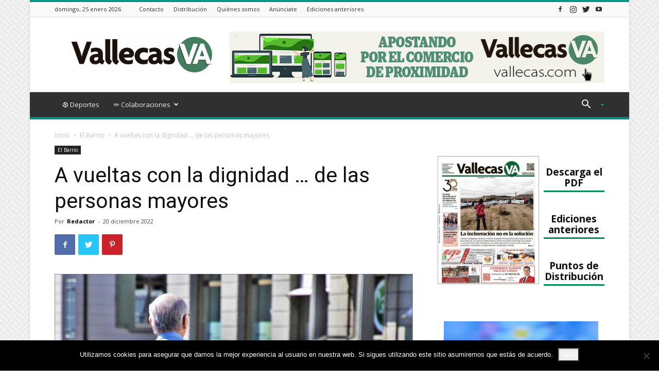

--- FILE ---
content_type: text/html; charset=UTF-8
request_url: https://vallecas.com/a-vueltas-con-la-dignidad-de-las-personas-mayores/
body_size: 132245
content:
<!doctype html >
<!--[if IE 8]>    <html class="ie8" lang="en"> <![endif]-->
<!--[if IE 9]>    <html class="ie9" lang="en"> <![endif]-->
<!--[if gt IE 8]><!--> <html lang="es"> <!--<![endif]-->
<head>
    
    <meta charset="UTF-8" />
    <meta name="viewport" content="width=device-width, initial-scale=1.0">
    <link rel="pingback" href="https://vallecas.com/xmlrpc.php" />
    <meta name='robots' content='index, follow, max-image-preview:large, max-snippet:-1, max-video-preview:-1' />
<meta property="og:image" content="https://vallecas.com/wp-content/uploads/2022/12/01-10_w.jpg" /><link rel="icon" type="image/png" href="https://vallecas.com/wp-content/uploads/2020/04/favicom.png">
	<!-- This site is optimized with the Yoast SEO plugin v26.8 - https://yoast.com/product/yoast-seo-wordpress/ -->
	<title>A vueltas con la dignidad … de las personas mayores - Vallecas VA</title>
	<meta name="description" content="Por Adriana Sarriés Allá por 1948, todavía no hace un siglo, después de dos guerras atroces, se proclamó en la joven ONU la Carta Universal de los" />
	<link rel="canonical" href="https://vallecas.com/a-vueltas-con-la-dignidad-de-las-personas-mayores/" />
	<meta property="og:locale" content="es_ES" />
	<meta property="og:type" content="article" />
	<meta property="og:title" content="A vueltas con la dignidad … de las personas mayores - Vallecas VA" />
	<meta property="og:description" content="Por Adriana Sarriés Allá por 1948, todavía no hace un siglo, después de dos guerras atroces, se proclamó en la joven ONU la Carta Universal de los" />
	<meta property="og:url" content="https://vallecas.com/a-vueltas-con-la-dignidad-de-las-personas-mayores/" />
	<meta property="og:site_name" content="Vallecas VA" />
	<meta property="article:publisher" content="https://www.facebook.com/VallecasVA" />
	<meta property="article:published_time" content="2022-12-20T10:00:11+00:00" />
	<meta property="article:modified_time" content="2022-12-20T10:11:15+00:00" />
	<meta property="og:image" content="https://vallecas.com/wp-content/uploads/2022/12/01-10_w.jpg" />
	<meta property="og:image:width" content="1020" />
	<meta property="og:image:height" content="765" />
	<meta property="og:image:type" content="image/jpeg" />
	<meta name="author" content="Redactor" />
	<meta name="twitter:card" content="summary_large_image" />
	<meta name="twitter:creator" content="@vallecasva" />
	<meta name="twitter:site" content="@vallecasva" />
	<meta name="twitter:label1" content="Escrito por" />
	<meta name="twitter:data1" content="Redactor" />
	<meta name="twitter:label2" content="Tiempo de lectura" />
	<meta name="twitter:data2" content="5 minutos" />
	<script type="application/ld+json" class="yoast-schema-graph">{"@context":"https://schema.org","@graph":[{"@type":"Article","@id":"https://vallecas.com/a-vueltas-con-la-dignidad-de-las-personas-mayores/#article","isPartOf":{"@id":"https://vallecas.com/a-vueltas-con-la-dignidad-de-las-personas-mayores/"},"author":{"name":"Redactor","@id":"https://vallecas.com/#/schema/person/161c317d85461c95aa5e955b85bb495c"},"headline":"A vueltas con la dignidad … de las personas mayores","datePublished":"2022-12-20T10:00:11+00:00","dateModified":"2022-12-20T10:11:15+00:00","mainEntityOfPage":{"@id":"https://vallecas.com/a-vueltas-con-la-dignidad-de-las-personas-mayores/"},"wordCount":1112,"commentCount":0,"image":{"@id":"https://vallecas.com/a-vueltas-con-la-dignidad-de-las-personas-mayores/#primaryimage"},"thumbnailUrl":"https://vallecas.com/wp-content/uploads/2022/12/01-10_w.jpg","keywords":["Adriana Sarriés"],"articleSection":["El Barrio"],"inLanguage":"es","potentialAction":[{"@type":"CommentAction","name":"Comment","target":["https://vallecas.com/a-vueltas-con-la-dignidad-de-las-personas-mayores/#respond"]}]},{"@type":"WebPage","@id":"https://vallecas.com/a-vueltas-con-la-dignidad-de-las-personas-mayores/","url":"https://vallecas.com/a-vueltas-con-la-dignidad-de-las-personas-mayores/","name":"A vueltas con la dignidad … de las personas mayores - Vallecas VA","isPartOf":{"@id":"https://vallecas.com/#website"},"primaryImageOfPage":{"@id":"https://vallecas.com/a-vueltas-con-la-dignidad-de-las-personas-mayores/#primaryimage"},"image":{"@id":"https://vallecas.com/a-vueltas-con-la-dignidad-de-las-personas-mayores/#primaryimage"},"thumbnailUrl":"https://vallecas.com/wp-content/uploads/2022/12/01-10_w.jpg","datePublished":"2022-12-20T10:00:11+00:00","dateModified":"2022-12-20T10:11:15+00:00","author":{"@id":"https://vallecas.com/#/schema/person/161c317d85461c95aa5e955b85bb495c"},"description":"Por Adriana Sarriés Allá por 1948, todavía no hace un siglo, después de dos guerras atroces, se proclamó en la joven ONU la Carta Universal de los","breadcrumb":{"@id":"https://vallecas.com/a-vueltas-con-la-dignidad-de-las-personas-mayores/#breadcrumb"},"inLanguage":"es","potentialAction":[{"@type":"ReadAction","target":["https://vallecas.com/a-vueltas-con-la-dignidad-de-las-personas-mayores/"]}]},{"@type":"ImageObject","inLanguage":"es","@id":"https://vallecas.com/a-vueltas-con-la-dignidad-de-las-personas-mayores/#primaryimage","url":"https://vallecas.com/wp-content/uploads/2022/12/01-10_w.jpg","contentUrl":"https://vallecas.com/wp-content/uploads/2022/12/01-10_w.jpg","width":1020,"height":765,"caption":"El ejercicio es una de las mejores formas de cuidarse, junto a una correcta alimentación"},{"@type":"BreadcrumbList","@id":"https://vallecas.com/a-vueltas-con-la-dignidad-de-las-personas-mayores/#breadcrumb","itemListElement":[{"@type":"ListItem","position":1,"name":"Portada","item":"https://vallecas.com/"},{"@type":"ListItem","position":2,"name":"A vueltas con la dignidad … de las personas mayores"}]},{"@type":"WebSite","@id":"https://vallecas.com/#website","url":"https://vallecas.com/","name":"Vallecas VA","description":"El periódico de Vallecas","potentialAction":[{"@type":"SearchAction","target":{"@type":"EntryPoint","urlTemplate":"https://vallecas.com/?s={search_term_string}"},"query-input":{"@type":"PropertyValueSpecification","valueRequired":true,"valueName":"search_term_string"}}],"inLanguage":"es"},{"@type":"Person","@id":"https://vallecas.com/#/schema/person/161c317d85461c95aa5e955b85bb495c","name":"Redactor","image":{"@type":"ImageObject","inLanguage":"es","@id":"https://vallecas.com/#/schema/person/image/","url":"https://secure.gravatar.com/avatar/6ddb31906ca510bc98d6144136b6aee2805ab2578a8e5057436e4b5ca92f4764?s=96&d=identicon&r=g","contentUrl":"https://secure.gravatar.com/avatar/6ddb31906ca510bc98d6144136b6aee2805ab2578a8e5057436e4b5ca92f4764?s=96&d=identicon&r=g","caption":"Redactor"},"url":"https://vallecas.com/author/Valle_Kasva/"}]}</script>
	<!-- / Yoast SEO plugin. -->


<link rel='dns-prefetch' href='//fonts.googleapis.com' />
<link rel='dns-prefetch' href='//www.googletagmanager.com' />
<link rel="alternate" type="application/rss+xml" title="Vallecas VA &raquo; Feed" href="https://vallecas.com/feed/" />
<link rel="alternate" type="application/rss+xml" title="Vallecas VA &raquo; Feed de los comentarios" href="https://vallecas.com/comments/feed/" />
<link rel="alternate" type="application/rss+xml" title="Vallecas VA &raquo; Comentario A vueltas con la dignidad …  de las personas mayores del feed" href="https://vallecas.com/a-vueltas-con-la-dignidad-de-las-personas-mayores/feed/" />
<link rel="alternate" title="oEmbed (JSON)" type="application/json+oembed" href="https://vallecas.com/wp-json/oembed/1.0/embed?url=https%3A%2F%2Fvallecas.com%2Fa-vueltas-con-la-dignidad-de-las-personas-mayores%2F" />
<link rel="alternate" title="oEmbed (XML)" type="text/xml+oembed" href="https://vallecas.com/wp-json/oembed/1.0/embed?url=https%3A%2F%2Fvallecas.com%2Fa-vueltas-con-la-dignidad-de-las-personas-mayores%2F&#038;format=xml" />
<style id='wp-img-auto-sizes-contain-inline-css' type='text/css'>
img:is([sizes=auto i],[sizes^="auto," i]){contain-intrinsic-size:3000px 1500px}
/*# sourceURL=wp-img-auto-sizes-contain-inline-css */
</style>
<style id='wp-emoji-styles-inline-css' type='text/css'>

	img.wp-smiley, img.emoji {
		display: inline !important;
		border: none !important;
		box-shadow: none !important;
		height: 1em !important;
		width: 1em !important;
		margin: 0 0.07em !important;
		vertical-align: -0.1em !important;
		background: none !important;
		padding: 0 !important;
	}
/*# sourceURL=wp-emoji-styles-inline-css */
</style>
<style id='wp-block-library-inline-css' type='text/css'>
:root{--wp-block-synced-color:#7a00df;--wp-block-synced-color--rgb:122,0,223;--wp-bound-block-color:var(--wp-block-synced-color);--wp-editor-canvas-background:#ddd;--wp-admin-theme-color:#007cba;--wp-admin-theme-color--rgb:0,124,186;--wp-admin-theme-color-darker-10:#006ba1;--wp-admin-theme-color-darker-10--rgb:0,107,160.5;--wp-admin-theme-color-darker-20:#005a87;--wp-admin-theme-color-darker-20--rgb:0,90,135;--wp-admin-border-width-focus:2px}@media (min-resolution:192dpi){:root{--wp-admin-border-width-focus:1.5px}}.wp-element-button{cursor:pointer}:root .has-very-light-gray-background-color{background-color:#eee}:root .has-very-dark-gray-background-color{background-color:#313131}:root .has-very-light-gray-color{color:#eee}:root .has-very-dark-gray-color{color:#313131}:root .has-vivid-green-cyan-to-vivid-cyan-blue-gradient-background{background:linear-gradient(135deg,#00d084,#0693e3)}:root .has-purple-crush-gradient-background{background:linear-gradient(135deg,#34e2e4,#4721fb 50%,#ab1dfe)}:root .has-hazy-dawn-gradient-background{background:linear-gradient(135deg,#faaca8,#dad0ec)}:root .has-subdued-olive-gradient-background{background:linear-gradient(135deg,#fafae1,#67a671)}:root .has-atomic-cream-gradient-background{background:linear-gradient(135deg,#fdd79a,#004a59)}:root .has-nightshade-gradient-background{background:linear-gradient(135deg,#330968,#31cdcf)}:root .has-midnight-gradient-background{background:linear-gradient(135deg,#020381,#2874fc)}:root{--wp--preset--font-size--normal:16px;--wp--preset--font-size--huge:42px}.has-regular-font-size{font-size:1em}.has-larger-font-size{font-size:2.625em}.has-normal-font-size{font-size:var(--wp--preset--font-size--normal)}.has-huge-font-size{font-size:var(--wp--preset--font-size--huge)}.has-text-align-center{text-align:center}.has-text-align-left{text-align:left}.has-text-align-right{text-align:right}.has-fit-text{white-space:nowrap!important}#end-resizable-editor-section{display:none}.aligncenter{clear:both}.items-justified-left{justify-content:flex-start}.items-justified-center{justify-content:center}.items-justified-right{justify-content:flex-end}.items-justified-space-between{justify-content:space-between}.screen-reader-text{border:0;clip-path:inset(50%);height:1px;margin:-1px;overflow:hidden;padding:0;position:absolute;width:1px;word-wrap:normal!important}.screen-reader-text:focus{background-color:#ddd;clip-path:none;color:#444;display:block;font-size:1em;height:auto;left:5px;line-height:normal;padding:15px 23px 14px;text-decoration:none;top:5px;width:auto;z-index:100000}html :where(.has-border-color){border-style:solid}html :where([style*=border-top-color]){border-top-style:solid}html :where([style*=border-right-color]){border-right-style:solid}html :where([style*=border-bottom-color]){border-bottom-style:solid}html :where([style*=border-left-color]){border-left-style:solid}html :where([style*=border-width]){border-style:solid}html :where([style*=border-top-width]){border-top-style:solid}html :where([style*=border-right-width]){border-right-style:solid}html :where([style*=border-bottom-width]){border-bottom-style:solid}html :where([style*=border-left-width]){border-left-style:solid}html :where(img[class*=wp-image-]){height:auto;max-width:100%}:where(figure){margin:0 0 1em}html :where(.is-position-sticky){--wp-admin--admin-bar--position-offset:var(--wp-admin--admin-bar--height,0px)}@media screen and (max-width:600px){html :where(.is-position-sticky){--wp-admin--admin-bar--position-offset:0px}}
/*wp_block_styles_on_demand_placeholder:6976451118ffc*/
/*# sourceURL=wp-block-library-inline-css */
</style>
<style id='classic-theme-styles-inline-css' type='text/css'>
/*! This file is auto-generated */
.wp-block-button__link{color:#fff;background-color:#32373c;border-radius:9999px;box-shadow:none;text-decoration:none;padding:calc(.667em + 2px) calc(1.333em + 2px);font-size:1.125em}.wp-block-file__button{background:#32373c;color:#fff;text-decoration:none}
/*# sourceURL=/wp-includes/css/classic-themes.min.css */
</style>
<link rel='stylesheet' id='_ning_font_awesome_css-css' href='https://vallecas.com/wp-content/plugins/angwp/assets/fonts/font-awesome/css/font-awesome.min.css?ver=1.6.2' type='text/css' media='all' />
<link rel='stylesheet' id='_ning_css-css' href='https://vallecas.com/wp-content/plugins/angwp/assets/dist/angwp.bundle.js.css?ver=1.6.2' type='text/css' media='all' />
<link rel='stylesheet' id='spr_col_animate_css-css' href='https://vallecas.com/wp-content/plugins/angwp/include/extensions/spr_columns/assets/css/animate.min.css?ver=1.6.2' type='text/css' media='all' />
<link rel='stylesheet' id='spr_col_css-css' href='https://vallecas.com/wp-content/plugins/angwp/include/extensions/spr_columns/assets/css/spr_columns.css?ver=1.6.2' type='text/css' media='all' />
<link rel='stylesheet' id='contact-form-7-css' href='https://vallecas.com/wp-content/plugins/contact-form-7/includes/css/styles.css?ver=6.1.4' type='text/css' media='all' />
<link rel='stylesheet' id='cookie-notice-front-css' href='https://vallecas.com/wp-content/plugins/cookie-notice/css/front.min.css?ver=2.5.11' type='text/css' media='all' />
<link rel='stylesheet' id='mc4wp-form-basic-css' href='https://vallecas.com/wp-content/plugins/mailchimp-for-wp/assets/css/form-basic.css?ver=4.11.1' type='text/css' media='all' />
<link rel='stylesheet' id='td-plugin-newsletter-css' href='https://vallecas.com/wp-content/plugins/td-newsletter/style.css?ver=9.8' type='text/css' media='all' />
<link rel='stylesheet' id='td-plugin-multi-purpose-css' href='https://vallecas.com/wp-content/plugins/td-composer/td-multi-purpose/style.css?ver=5a862b9d7c39671de80dd6dee389818b' type='text/css' media='all' />
<link rel='stylesheet' id='google-fonts-style-css' href='https://fonts.googleapis.com/css?family=Open+Sans%3A300italic%2C400%2C400italic%2C600%2C600italic%2C700%7CRoboto%3A300%2C400%2C400italic%2C500%2C500italic%2C700%2C900&#038;ver=9.8' type='text/css' media='all' />
<link rel='stylesheet' id='booststrap-css-css' href='https://vallecas.com/wp-content/themes/vallecas-va-child/bootstrap.min.css?ver=b3c76e82de7bcd3de30c7e64b2f6434c' type='text/css' media='all' />
<link rel='stylesheet' id='vallecas-theme-css' href='https://vallecas.com/wp-content/themes/Newspaper/style.css?ver=9.8' type='text/css' media='all' />
<link rel='stylesheet' id='td-theme-css' href='https://vallecas.com/wp-content/themes/vallecas-va-child/style.css?ver=1.0' type='text/css' media='all' />
<style id='td-theme-inline-css' type='text/css'>
    
        @media (max-width: 767px) {
            .td-header-desktop-wrap {
                display: none;
            }
        }
        @media (min-width: 767px) {
            .td-header-mobile-wrap {
                display: none;
            }
        }
    
	
/*# sourceURL=td-theme-inline-css */
</style>
<link rel='stylesheet' id='vallecas-child-css' href='https://vallecas.com/wp-content/themes/vallecas-va-child/style.css?ver=9.8c' type='text/css' media='all' />
<link rel='stylesheet' id='td-legacy-framework-front-style-css' href='https://vallecas.com/wp-content/plugins/td-composer/legacy/Newspaper/assets/css/td_legacy_main.css?ver=5a862b9d7c39671de80dd6dee389818b' type='text/css' media='all' />
<link rel='stylesheet' id='td-theme-demo-style-css' href='https://vallecas.com/wp-content/plugins/td-composer/legacy/Newspaper/includes/demos/magazine/demo_style.css?ver=9.8' type='text/css' media='all' />
<link rel='stylesheet' id='tdb_front_style-css' href='https://vallecas.com/wp-content/plugins/td-cloud-library/assets/css/tdb_less_front.css?ver=489325fca4f12cbec6ded350cf173551' type='text/css' media='all' />
<script type="text/javascript" src="https://vallecas.com/wp-includes/js/jquery/jquery.min.js?ver=3.7.1" id="jquery-core-js"></script>
<script type="text/javascript" src="https://vallecas.com/wp-includes/js/jquery/jquery-migrate.min.js?ver=3.4.1" id="jquery-migrate-js"></script>
<script type="text/javascript" src="https://vallecas.com/wp-content/plugins/angwp/assets/dev/js/advertising.js?ver=b3c76e82de7bcd3de30c7e64b2f6434c" id="adning_dummy_advertising-js"></script>
<script type="text/javascript" id="cookie-notice-front-js-before">
/* <![CDATA[ */
var cnArgs = {"ajaxUrl":"https:\/\/vallecas.com\/wp-admin\/admin-ajax.php","nonce":"d414e550b8","hideEffect":"fade","position":"bottom","onScroll":false,"onScrollOffset":100,"onClick":false,"cookieName":"cookie_notice_accepted","cookieTime":2592000,"cookieTimeRejected":2592000,"globalCookie":false,"redirection":false,"cache":true,"revokeCookies":false,"revokeCookiesOpt":"automatic"};

//# sourceURL=cookie-notice-front-js-before
/* ]]> */
</script>
<script type="text/javascript" src="https://vallecas.com/wp-content/plugins/cookie-notice/js/front.min.js?ver=2.5.11" id="cookie-notice-front-js"></script>
<link rel="https://api.w.org/" href="https://vallecas.com/wp-json/" /><link rel="alternate" title="JSON" type="application/json" href="https://vallecas.com/wp-json/wp/v2/posts/15245" /><link rel="EditURI" type="application/rsd+xml" title="RSD" href="https://vallecas.com/xmlrpc.php?rsd" />

<link rel='shortlink' href='https://vallecas.com/?p=15245' />
<meta name="generator" content="Site Kit by Google 1.170.0" /><script type="text/javascript">
(function(url){
	if(/(?:Chrome\/26\.0\.1410\.63 Safari\/537\.31|WordfenceTestMonBot)/.test(navigator.userAgent)){ return; }
	var addEvent = function(evt, handler) {
		if (window.addEventListener) {
			document.addEventListener(evt, handler, false);
		} else if (window.attachEvent) {
			document.attachEvent('on' + evt, handler);
		}
	};
	var removeEvent = function(evt, handler) {
		if (window.removeEventListener) {
			document.removeEventListener(evt, handler, false);
		} else if (window.detachEvent) {
			document.detachEvent('on' + evt, handler);
		}
	};
	var evts = 'contextmenu dblclick drag dragend dragenter dragleave dragover dragstart drop keydown keypress keyup mousedown mousemove mouseout mouseover mouseup mousewheel scroll'.split(' ');
	var logHuman = function() {
		if (window.wfLogHumanRan) { return; }
		window.wfLogHumanRan = true;
		var wfscr = document.createElement('script');
		wfscr.type = 'text/javascript';
		wfscr.async = true;
		wfscr.src = url + '&r=' + Math.random();
		(document.getElementsByTagName('head')[0]||document.getElementsByTagName('body')[0]).appendChild(wfscr);
		for (var i = 0; i < evts.length; i++) {
			removeEvent(evts[i], logHuman);
		}
	};
	for (var i = 0; i < evts.length; i++) {
		addEvent(evts[i], logHuman);
	}
})('//vallecas.com/?wordfence_lh=1&hid=F8930A01DF1DA98EF78DC5D7873897ED');
</script>	<!-- Global site tag (gtag.js) - Google Analytics -->
	<script async src="https://www.googletagmanager.com/gtag/js?id=UA-40709911-1"></script>
	<script>
	  window.dataLayer = window.dataLayer || [];
	  function gtag(){dataLayer.push(arguments);}
	  gtag('js', new Date());
	
	
	  gtag('config', 'UA-40709911-1');
	</script>
<!--[if lt IE 9]><script src="https://cdnjs.cloudflare.com/ajax/libs/html5shiv/3.7.3/html5shiv.js"></script><![endif]-->
        <script>
        window.tdb_globals = {"wpRestNonce":"c3ce2ebbdd","wpRestUrl":"https:\/\/vallecas.com\/wp-json\/","permalinkStructure":"\/%postname%\/","isAjax":false,"isAdminBarShowing":false,"autoloadScrollPercent":50,"postAutoloadStatus":"off","origPostEditUrl":null};
    </script>
    			<script>
				window.tdwGlobal = {"adminUrl":"https:\/\/vallecas.com\/wp-admin\/","wpRestNonce":"c3ce2ebbdd","wpRestUrl":"https:\/\/vallecas.com\/wp-json\/","permalinkStructure":"\/%postname%\/"};
			</script>
			
<!-- Fragmento de código de Google Tag Manager añadido por Site Kit -->
<script type="text/javascript">
/* <![CDATA[ */

			( function( w, d, s, l, i ) {
				w[l] = w[l] || [];
				w[l].push( {'gtm.start': new Date().getTime(), event: 'gtm.js'} );
				var f = d.getElementsByTagName( s )[0],
					j = d.createElement( s ), dl = l != 'dataLayer' ? '&l=' + l : '';
				j.async = true;
				j.src = 'https://www.googletagmanager.com/gtm.js?id=' + i + dl;
				f.parentNode.insertBefore( j, f );
			} )( window, document, 'script', 'dataLayer', 'GTM-P2VTPJL' );
			
/* ]]> */
</script>

<!-- Final del fragmento de código de Google Tag Manager añadido por Site Kit -->

<!-- JS generated by theme -->

<script>
    
    

	    var tdBlocksArray = []; //here we store all the items for the current page

	    //td_block class - each ajax block uses a object of this class for requests
	    function tdBlock() {
		    this.id = '';
		    this.block_type = 1; //block type id (1-234 etc)
		    this.atts = '';
		    this.td_column_number = '';
		    this.td_current_page = 1; //
		    this.post_count = 0; //from wp
		    this.found_posts = 0; //from wp
		    this.max_num_pages = 0; //from wp
		    this.td_filter_value = ''; //current live filter value
		    this.is_ajax_running = false;
		    this.td_user_action = ''; // load more or infinite loader (used by the animation)
		    this.header_color = '';
		    this.ajax_pagination_infinite_stop = ''; //show load more at page x
	    }


        // td_js_generator - mini detector
        (function(){
            var htmlTag = document.getElementsByTagName("html")[0];

	        if ( navigator.userAgent.indexOf("MSIE 10.0") > -1 ) {
                htmlTag.className += ' ie10';
            }

            if ( !!navigator.userAgent.match(/Trident.*rv\:11\./) ) {
                htmlTag.className += ' ie11';
            }

	        if ( navigator.userAgent.indexOf("Edge") > -1 ) {
                htmlTag.className += ' ieEdge';
            }

            if ( /(iPad|iPhone|iPod)/g.test(navigator.userAgent) ) {
                htmlTag.className += ' td-md-is-ios';
            }

            var user_agent = navigator.userAgent.toLowerCase();
            if ( user_agent.indexOf("android") > -1 ) {
                htmlTag.className += ' td-md-is-android';
            }

            if ( -1 !== navigator.userAgent.indexOf('Mac OS X')  ) {
                htmlTag.className += ' td-md-is-os-x';
            }

            if ( /chrom(e|ium)/.test(navigator.userAgent.toLowerCase()) ) {
               htmlTag.className += ' td-md-is-chrome';
            }

            if ( -1 !== navigator.userAgent.indexOf('Firefox') ) {
                htmlTag.className += ' td-md-is-firefox';
            }

            if ( -1 !== navigator.userAgent.indexOf('Safari') && -1 === navigator.userAgent.indexOf('Chrome') ) {
                htmlTag.className += ' td-md-is-safari';
            }

            if( -1 !== navigator.userAgent.indexOf('IEMobile') ){
                htmlTag.className += ' td-md-is-iemobile';
            }

        })();




        var tdLocalCache = {};

        ( function () {
            "use strict";

            tdLocalCache = {
                data: {},
                remove: function (resource_id) {
                    delete tdLocalCache.data[resource_id];
                },
                exist: function (resource_id) {
                    return tdLocalCache.data.hasOwnProperty(resource_id) && tdLocalCache.data[resource_id] !== null;
                },
                get: function (resource_id) {
                    return tdLocalCache.data[resource_id];
                },
                set: function (resource_id, cachedData) {
                    tdLocalCache.remove(resource_id);
                    tdLocalCache.data[resource_id] = cachedData;
                }
            };
        })();

    
    
var td_viewport_interval_list=[{"limitBottom":767,"sidebarWidth":228},{"limitBottom":1018,"sidebarWidth":300},{"limitBottom":1140,"sidebarWidth":324}];
var tds_general_modal_image="yes";
var tdc_is_installed="yes";
var td_ajax_url="https:\/\/vallecas.com\/wp-admin\/admin-ajax.php?td_theme_name=Newspaper&v=9.8";
var td_get_template_directory_uri="https:\/\/vallecas.com\/wp-content\/plugins\/td-composer\/legacy\/common";
var tds_snap_menu="smart_snap_always";
var tds_logo_on_sticky="show";
var tds_header_style="";
var td_please_wait="Por favor espera...";
var td_email_user_pass_incorrect="Usuario o contrase\u00f1a incorrecta!";
var td_email_user_incorrect="Correo electr\u00f3nico o nombre de usuario incorrecto!";
var td_email_incorrect="Correo electr\u00f3nico incorrecto!";
var tds_more_articles_on_post_enable="";
var tds_more_articles_on_post_time_to_wait="";
var tds_more_articles_on_post_pages_distance_from_top=0;
var tds_theme_color_site_wide="#009688";
var tds_smart_sidebar="enabled";
var tdThemeName="Newspaper";
var td_magnific_popup_translation_tPrev="Anterior (tecla de flecha izquierda)";
var td_magnific_popup_translation_tNext="Siguiente (tecla de flecha derecha)";
var td_magnific_popup_translation_tCounter="%curr% de %total%";
var td_magnific_popup_translation_ajax_tError="El contenido de %url% no pudo cargarse.";
var td_magnific_popup_translation_image_tError="La imagen #%curr% no pudo cargarse.";
var tdBlockNonce="ba1d324f9d";
var tdsDateFormat="l, j F Y";
var tdDateNamesI18n={"month_names":["enero","febrero","marzo","abril","mayo","junio","julio","agosto","septiembre","octubre","noviembre","diciembre"],"month_names_short":["Ene","Feb","Mar","Abr","May","Jun","Jul","Ago","Sep","Oct","Nov","Dic"],"day_names":["domingo","lunes","martes","mi\u00e9rcoles","jueves","viernes","s\u00e1bado"],"day_names_short":["Dom","Lun","Mar","Mi\u00e9","Jue","Vie","S\u00e1b"]};
var td_ad_background_click_link="";
var td_ad_background_click_target="";
</script>


<!-- Header style compiled by theme -->

<style>
    

body {
	background-image:url("https://demo.tagdiv.com/newspaper_magazine/wp-content/uploads/2015/09/background.png");
}
.td-header-wrap .black-menu .sf-menu > .current-menu-item > a,
    .td-header-wrap .black-menu .sf-menu > .current-menu-ancestor > a,
    .td-header-wrap .black-menu .sf-menu > .current-category-ancestor > a,
    .td-header-wrap .black-menu .sf-menu > li > a:hover,
    .td-header-wrap .black-menu .sf-menu > .sfHover > a,
    .td-header-style-12 .td-header-menu-wrap-full,
    .sf-menu > .current-menu-item > a:after,
    .sf-menu > .current-menu-ancestor > a:after,
    .sf-menu > .current-category-ancestor > a:after,
    .sf-menu > li:hover > a:after,
    .sf-menu > .sfHover > a:after,
    .td-header-style-12 .td-affix,
    .header-search-wrap .td-drop-down-search:after,
    .header-search-wrap .td-drop-down-search .btn:hover,
    input[type=submit]:hover,
    .td-read-more a,
    .td-post-category:hover,
    .td-grid-style-1.td-hover-1 .td-big-grid-post:hover .td-post-category,
    .td-grid-style-5.td-hover-1 .td-big-grid-post:hover .td-post-category,
    .td_top_authors .td-active .td-author-post-count,
    .td_top_authors .td-active .td-author-comments-count,
    .td_top_authors .td_mod_wrap:hover .td-author-post-count,
    .td_top_authors .td_mod_wrap:hover .td-author-comments-count,
    .td-404-sub-sub-title a:hover,
    .td-search-form-widget .wpb_button:hover,
    .td-rating-bar-wrap div,
    .td_category_template_3 .td-current-sub-category,
    .dropcap,
    .td_wrapper_video_playlist .td_video_controls_playlist_wrapper,
    .wpb_default,
    .wpb_default:hover,
    .td-left-smart-list:hover,
    .td-right-smart-list:hover,
    .woocommerce-checkout .woocommerce input.button:hover,
    .woocommerce-page .woocommerce a.button:hover,
    .woocommerce-account div.woocommerce .button:hover,
    #bbpress-forums button:hover,
    .bbp_widget_login .button:hover,
    .td-footer-wrapper .td-post-category,
    .td-footer-wrapper .widget_product_search input[type="submit"]:hover,
    .woocommerce .product a.button:hover,
    .woocommerce .product #respond input#submit:hover,
    .woocommerce .checkout input#place_order:hover,
    .woocommerce .woocommerce.widget .button:hover,
    .single-product .product .summary .cart .button:hover,
    .woocommerce-cart .woocommerce table.cart .button:hover,
    .woocommerce-cart .woocommerce .shipping-calculator-form .button:hover,
    .td-next-prev-wrap a:hover,
    .td-load-more-wrap a:hover,
    .td-post-small-box a:hover,
    .page-nav .current,
    .page-nav:first-child > div,
    .td_category_template_8 .td-category-header .td-category a.td-current-sub-category,
    .td_category_template_4 .td-category-siblings .td-category a:hover,
    #bbpress-forums .bbp-pagination .current,
    #bbpress-forums #bbp-single-user-details #bbp-user-navigation li.current a,
    .td-theme-slider:hover .slide-meta-cat a,
    a.vc_btn-black:hover,
    .td-trending-now-wrapper:hover .td-trending-now-title,
    .td-scroll-up,
    .td-smart-list-button:hover,
    .td-weather-information:before,
    .td-weather-week:before,
    .td_block_exchange .td-exchange-header:before,
    .td_block_big_grid_9.td-grid-style-1 .td-post-category,
    .td_block_big_grid_9.td-grid-style-5 .td-post-category,
    .td-grid-style-6.td-hover-1 .td-module-thumb:after,
    .td-pulldown-syle-2 .td-subcat-dropdown ul:after,
    .td_block_template_9 .td-block-title:after,
    .td_block_template_15 .td-block-title:before,
    div.wpforms-container .wpforms-form div.wpforms-submit-container button[type=submit] {
        background-color: #009688;
    }

    .td_block_template_4 .td-related-title .td-cur-simple-item:before {
        border-color: #009688 transparent transparent transparent !important;
    }

    .woocommerce .woocommerce-message .button:hover,
    .woocommerce .woocommerce-error .button:hover,
    .woocommerce .woocommerce-info .button:hover {
        background-color: #009688 !important;
    }
    
    
    .td_block_template_4 .td-related-title .td-cur-simple-item,
    .td_block_template_3 .td-related-title .td-cur-simple-item,
    .td_block_template_9 .td-related-title:after {
        background-color: #009688;
    }

    .woocommerce .product .onsale,
    .woocommerce.widget .ui-slider .ui-slider-handle {
        background: none #009688;
    }

    .woocommerce.widget.widget_layered_nav_filters ul li a {
        background: none repeat scroll 0 0 #009688 !important;
    }

    a,
    cite a:hover,
    .td_mega_menu_sub_cats .cur-sub-cat,
    .td-mega-span h3 a:hover,
    .td_mod_mega_menu:hover .entry-title a,
    .header-search-wrap .result-msg a:hover,
    .td-header-top-menu .td-drop-down-search .td_module_wrap:hover .entry-title a,
    .td-header-top-menu .td-icon-search:hover,
    .td-header-wrap .result-msg a:hover,
    .top-header-menu li a:hover,
    .top-header-menu .current-menu-item > a,
    .top-header-menu .current-menu-ancestor > a,
    .top-header-menu .current-category-ancestor > a,
    .td-social-icon-wrap > a:hover,
    .td-header-sp-top-widget .td-social-icon-wrap a:hover,
    .td-page-content blockquote p,
    .td-post-content blockquote p,
    .mce-content-body blockquote p,
    .comment-content blockquote p,
    .wpb_text_column blockquote p,
    .td_block_text_with_title blockquote p,
    .td_module_wrap:hover .entry-title a,
    .td-subcat-filter .td-subcat-list a:hover,
    .td-subcat-filter .td-subcat-dropdown a:hover,
    .td_quote_on_blocks,
    .dropcap2,
    .dropcap3,
    .td_top_authors .td-active .td-authors-name a,
    .td_top_authors .td_mod_wrap:hover .td-authors-name a,
    .td-post-next-prev-content a:hover,
    .author-box-wrap .td-author-social a:hover,
    .td-author-name a:hover,
    .td-author-url a:hover,
    .td_mod_related_posts:hover h3 > a,
    .td-post-template-11 .td-related-title .td-related-left:hover,
    .td-post-template-11 .td-related-title .td-related-right:hover,
    .td-post-template-11 .td-related-title .td-cur-simple-item,
    .td-post-template-11 .td_block_related_posts .td-next-prev-wrap a:hover,
    .comment-reply-link:hover,
    .logged-in-as a:hover,
    #cancel-comment-reply-link:hover,
    .td-search-query,
    .td-category-header .td-pulldown-category-filter-link:hover,
    .td-category-siblings .td-subcat-dropdown a:hover,
    .td-category-siblings .td-subcat-dropdown a.td-current-sub-category,
    .widget a:hover,
    .td_wp_recentcomments a:hover,
    .archive .widget_archive .current,
    .archive .widget_archive .current a,
    .widget_calendar tfoot a:hover,
    .woocommerce a.added_to_cart:hover,
    .woocommerce-account .woocommerce-MyAccount-navigation a:hover,
    #bbpress-forums li.bbp-header .bbp-reply-content span a:hover,
    #bbpress-forums .bbp-forum-freshness a:hover,
    #bbpress-forums .bbp-topic-freshness a:hover,
    #bbpress-forums .bbp-forums-list li a:hover,
    #bbpress-forums .bbp-forum-title:hover,
    #bbpress-forums .bbp-topic-permalink:hover,
    #bbpress-forums .bbp-topic-started-by a:hover,
    #bbpress-forums .bbp-topic-started-in a:hover,
    #bbpress-forums .bbp-body .super-sticky li.bbp-topic-title .bbp-topic-permalink,
    #bbpress-forums .bbp-body .sticky li.bbp-topic-title .bbp-topic-permalink,
    .widget_display_replies .bbp-author-name,
    .widget_display_topics .bbp-author-name,
    .footer-text-wrap .footer-email-wrap a,
    .td-subfooter-menu li a:hover,
    .footer-social-wrap a:hover,
    a.vc_btn-black:hover,
    .td-smart-list-dropdown-wrap .td-smart-list-button:hover,
    .td_module_17 .td-read-more a:hover,
    .td_module_18 .td-read-more a:hover,
    .td_module_19 .td-post-author-name a:hover,
    .td-instagram-user a,
    .td-pulldown-syle-2 .td-subcat-dropdown:hover .td-subcat-more span,
    .td-pulldown-syle-2 .td-subcat-dropdown:hover .td-subcat-more i,
    .td-pulldown-syle-3 .td-subcat-dropdown:hover .td-subcat-more span,
    .td-pulldown-syle-3 .td-subcat-dropdown:hover .td-subcat-more i,
    .td-block-title-wrap .td-wrapper-pulldown-filter .td-pulldown-filter-display-option:hover,
    .td-block-title-wrap .td-wrapper-pulldown-filter .td-pulldown-filter-display-option:hover i,
    .td-block-title-wrap .td-wrapper-pulldown-filter .td-pulldown-filter-link:hover,
    .td-block-title-wrap .td-wrapper-pulldown-filter .td-pulldown-filter-item .td-cur-simple-item,
    .td_block_template_2 .td-related-title .td-cur-simple-item,
    .td_block_template_5 .td-related-title .td-cur-simple-item,
    .td_block_template_6 .td-related-title .td-cur-simple-item,
    .td_block_template_7 .td-related-title .td-cur-simple-item,
    .td_block_template_8 .td-related-title .td-cur-simple-item,
    .td_block_template_9 .td-related-title .td-cur-simple-item,
    .td_block_template_10 .td-related-title .td-cur-simple-item,
    .td_block_template_11 .td-related-title .td-cur-simple-item,
    .td_block_template_12 .td-related-title .td-cur-simple-item,
    .td_block_template_13 .td-related-title .td-cur-simple-item,
    .td_block_template_14 .td-related-title .td-cur-simple-item,
    .td_block_template_15 .td-related-title .td-cur-simple-item,
    .td_block_template_16 .td-related-title .td-cur-simple-item,
    .td_block_template_17 .td-related-title .td-cur-simple-item,
    .td-theme-wrap .sf-menu ul .td-menu-item > a:hover,
    .td-theme-wrap .sf-menu ul .sfHover > a,
    .td-theme-wrap .sf-menu ul .current-menu-ancestor > a,
    .td-theme-wrap .sf-menu ul .current-category-ancestor > a,
    .td-theme-wrap .sf-menu ul .current-menu-item > a,
    .td_outlined_btn,
     .td_block_categories_tags .td-ct-item:hover {
        color: #009688;
    }

    a.vc_btn-black.vc_btn_square_outlined:hover,
    a.vc_btn-black.vc_btn_outlined:hover,
    .td-mega-menu-page .wpb_content_element ul li a:hover,
    .td-theme-wrap .td-aj-search-results .td_module_wrap:hover .entry-title a,
    .td-theme-wrap .header-search-wrap .result-msg a:hover {
        color: #009688 !important;
    }

    .td-next-prev-wrap a:hover,
    .td-load-more-wrap a:hover,
    .td-post-small-box a:hover,
    .page-nav .current,
    .page-nav:first-child > div,
    .td_category_template_8 .td-category-header .td-category a.td-current-sub-category,
    .td_category_template_4 .td-category-siblings .td-category a:hover,
    #bbpress-forums .bbp-pagination .current,
    .post .td_quote_box,
    .page .td_quote_box,
    a.vc_btn-black:hover,
    .td_block_template_5 .td-block-title > *,
    .td_outlined_btn {
        border-color: #009688;
    }

    .td_wrapper_video_playlist .td_video_currently_playing:after {
        border-color: #009688 !important;
    }

    .header-search-wrap .td-drop-down-search:before {
        border-color: transparent transparent #009688 transparent;
    }

    .block-title > span,
    .block-title > a,
    .block-title > label,
    .widgettitle,
    .widgettitle:after,
    .td-trending-now-title,
    .td-trending-now-wrapper:hover .td-trending-now-title,
    .wpb_tabs li.ui-tabs-active a,
    .wpb_tabs li:hover a,
    .vc_tta-container .vc_tta-color-grey.vc_tta-tabs-position-top.vc_tta-style-classic .vc_tta-tabs-container .vc_tta-tab.vc_active > a,
    .vc_tta-container .vc_tta-color-grey.vc_tta-tabs-position-top.vc_tta-style-classic .vc_tta-tabs-container .vc_tta-tab:hover > a,
    .td_block_template_1 .td-related-title .td-cur-simple-item,
    .woocommerce .product .products h2:not(.woocommerce-loop-product__title),
    .td-subcat-filter .td-subcat-dropdown:hover .td-subcat-more, 
    .td_3D_btn,
    .td_shadow_btn,
    .td_default_btn,
    .td_round_btn, 
    .td_outlined_btn:hover {
    	background-color: #009688;
    }

    .woocommerce div.product .woocommerce-tabs ul.tabs li.active {
    	background-color: #009688 !important;
    }

    .block-title,
    .td_block_template_1 .td-related-title,
    .wpb_tabs .wpb_tabs_nav,
    .vc_tta-container .vc_tta-color-grey.vc_tta-tabs-position-top.vc_tta-style-classic .vc_tta-tabs-container,
    .woocommerce div.product .woocommerce-tabs ul.tabs:before {
        border-color: #009688;
    }
    .td_block_wrap .td-subcat-item a.td-cur-simple-item {
	    color: #009688;
	}


    
    .td-grid-style-4 .entry-title
    {
        background-color: rgba(0, 150, 136, 0.7);
    }

    
    .td-theme-wrap .block-title > span,
    .td-theme-wrap .block-title > span > a,
    .td-theme-wrap .widget_rss .block-title .rsswidget,
    .td-theme-wrap .block-title > a,
    .widgettitle,
    .widgettitle > a,
    .td-trending-now-title,
    .wpb_tabs li.ui-tabs-active a,
    .wpb_tabs li:hover a,
    .vc_tta-container .vc_tta-color-grey.vc_tta-tabs-position-top.vc_tta-style-classic .vc_tta-tabs-container .vc_tta-tab.vc_active > a,
    .vc_tta-container .vc_tta-color-grey.vc_tta-tabs-position-top.vc_tta-style-classic .vc_tta-tabs-container .vc_tta-tab:hover > a,
    .td-related-title .td-cur-simple-item,
    .woocommerce div.product .woocommerce-tabs ul.tabs li.active,
    .woocommerce .product .products h2:not(.woocommerce-loop-product__title),
    .td-theme-wrap .td_block_template_2 .td-block-title > *,
    .td-theme-wrap .td_block_template_3 .td-block-title > *,
    .td-theme-wrap .td_block_template_4 .td-block-title > *,
    .td-theme-wrap .td_block_template_5 .td-block-title > *,
    .td-theme-wrap .td_block_template_6 .td-block-title > *,
    .td-theme-wrap .td_block_template_6 .td-block-title:before,
    .td-theme-wrap .td_block_template_7 .td-block-title > *,
    .td-theme-wrap .td_block_template_8 .td-block-title > *,
    .td-theme-wrap .td_block_template_9 .td-block-title > *,
    .td-theme-wrap .td_block_template_10 .td-block-title > *,
    .td-theme-wrap .td_block_template_11 .td-block-title > *,
    .td-theme-wrap .td_block_template_12 .td-block-title > *,
    .td-theme-wrap .td_block_template_13 .td-block-title > span,
    .td-theme-wrap .td_block_template_13 .td-block-title > a,
    .td-theme-wrap .td_block_template_14 .td-block-title > *,
    .td-theme-wrap .td_block_template_14 .td-block-title-wrap .td-wrapper-pulldown-filter .td-pulldown-filter-display-option,
    .td-theme-wrap .td_block_template_14 .td-block-title-wrap .td-wrapper-pulldown-filter .td-pulldown-filter-display-option i,
    .td-theme-wrap .td_block_template_14 .td-block-title-wrap .td-wrapper-pulldown-filter .td-pulldown-filter-display-option:hover,
    .td-theme-wrap .td_block_template_14 .td-block-title-wrap .td-wrapper-pulldown-filter .td-pulldown-filter-display-option:hover i,
    .td-theme-wrap .td_block_template_15 .td-block-title > *,
    .td-theme-wrap .td_block_template_15 .td-block-title-wrap .td-wrapper-pulldown-filter,
    .td-theme-wrap .td_block_template_15 .td-block-title-wrap .td-wrapper-pulldown-filter i,
    .td-theme-wrap .td_block_template_16 .td-block-title > *,
    .td-theme-wrap .td_block_template_17 .td-block-title > * {
    	color: #222222;
    }


    
    .td-header-wrap .td-header-top-menu-full,
    .td-header-wrap .top-header-menu .sub-menu {
        background-color: #f9f9f9;
    }
    .td-header-style-8 .td-header-top-menu-full {
        background-color: transparent;
    }
    .td-header-style-8 .td-header-top-menu-full .td-header-top-menu {
        background-color: #f9f9f9;
        padding-left: 15px;
        padding-right: 15px;
    }

    .td-header-wrap .td-header-top-menu-full .td-header-top-menu,
    .td-header-wrap .td-header-top-menu-full {
        border-bottom: none;
    }


    
    .td-header-top-menu,
    .td-header-top-menu a,
    .td-header-wrap .td-header-top-menu-full .td-header-top-menu,
    .td-header-wrap .td-header-top-menu-full a,
    .td-header-style-8 .td-header-top-menu,
    .td-header-style-8 .td-header-top-menu a,
    .td-header-top-menu .td-drop-down-search .entry-title a {
        color: #2f2f2f;
    }

    
    .top-header-menu .current-menu-item > a,
    .top-header-menu .current-menu-ancestor > a,
    .top-header-menu .current-category-ancestor > a,
    .top-header-menu li a:hover,
    .td-header-sp-top-widget .td-icon-search:hover {
        color: #009688;
    }

    
    .td-header-wrap .td-header-sp-top-widget .td-icon-font,
    .td-header-style-7 .td-header-top-menu .td-social-icon-wrap .td-icon-font {
        color: #2f2f2f;
    }

    
    .td-header-wrap .td-header-sp-top-widget i.td-icon-font:hover {
        color: #009688;
    }


    
    .td-header-wrap .td-header-menu-wrap-full,
    .td-header-menu-wrap.td-affix,
    .td-header-style-3 .td-header-main-menu,
    .td-header-style-3 .td-affix .td-header-main-menu,
    .td-header-style-4 .td-header-main-menu,
    .td-header-style-4 .td-affix .td-header-main-menu,
    .td-header-style-8 .td-header-menu-wrap.td-affix,
    .td-header-style-8 .td-header-top-menu-full {
		background-color: #303030;
    }


    .td-boxed-layout .td-header-style-3 .td-header-menu-wrap,
    .td-boxed-layout .td-header-style-4 .td-header-menu-wrap,
    .td-header-style-3 .td_stretch_content .td-header-menu-wrap,
    .td-header-style-4 .td_stretch_content .td-header-menu-wrap {
    	background-color: #303030 !important;
    }


    @media (min-width: 1019px) {
        .td-header-style-1 .td-header-sp-recs,
        .td-header-style-1 .td-header-sp-logo {
            margin-bottom: 28px;
        }
    }

    @media (min-width: 768px) and (max-width: 1018px) {
        .td-header-style-1 .td-header-sp-recs,
        .td-header-style-1 .td-header-sp-logo {
            margin-bottom: 14px;
        }
    }

    .td-header-style-7 .td-header-top-menu {
        border-bottom: none;
    }
    
    
    
    .sf-menu > .current-menu-item > a:after,
    .sf-menu > .current-menu-ancestor > a:after,
    .sf-menu > .current-category-ancestor > a:after,
    .sf-menu > li:hover > a:after,
    .sf-menu > .sfHover > a:after,
    .td_block_mega_menu .td-next-prev-wrap a:hover,
    .td-mega-span .td-post-category:hover,
    .td-header-wrap .black-menu .sf-menu > li > a:hover,
    .td-header-wrap .black-menu .sf-menu > .current-menu-ancestor > a,
    .td-header-wrap .black-menu .sf-menu > .sfHover > a,
    .td-header-wrap .black-menu .sf-menu > .current-menu-item > a,
    .td-header-wrap .black-menu .sf-menu > .current-menu-ancestor > a,
    .td-header-wrap .black-menu .sf-menu > .current-category-ancestor > a {
        background-color: #020000;
    }


    .td_block_mega_menu .td-next-prev-wrap a:hover {
        border-color: #020000;
    }

    .header-search-wrap .td-drop-down-search:before {
        border-color: transparent transparent #020000 transparent;
    }

    .td_mega_menu_sub_cats .cur-sub-cat,
    .td_mod_mega_menu:hover .entry-title a,
    .td-theme-wrap .sf-menu ul .td-menu-item > a:hover,
    .td-theme-wrap .sf-menu ul .sfHover > a,
    .td-theme-wrap .sf-menu ul .current-menu-ancestor > a,
    .td-theme-wrap .sf-menu ul .current-category-ancestor > a,
    .td-theme-wrap .sf-menu ul .current-menu-item > a {
        color: #020000;
    }
    
    
    
    .td-header-wrap .td-header-menu-wrap .sf-menu > li > a,
    .td-header-wrap .td-header-menu-social .td-social-icon-wrap a,
    .td-header-style-4 .td-header-menu-social .td-social-icon-wrap i,
    .td-header-style-5 .td-header-menu-social .td-social-icon-wrap i,
    .td-header-style-6 .td-header-menu-social .td-social-icon-wrap i,
    .td-header-style-12 .td-header-menu-social .td-social-icon-wrap i,
    .td-header-wrap .header-search-wrap #td-header-search-button .td-icon-search {
        color: #efefef;
    }
    .td-header-wrap .td-header-menu-social + .td-search-wrapper #td-header-search-button:before {
      background-color: #efefef;
    }
    
    
    .td-theme-wrap .sf-menu .td-normal-menu .td-menu-item > a:hover,
    .td-theme-wrap .sf-menu .td-normal-menu .sfHover > a,
    .td-theme-wrap .sf-menu .td-normal-menu .current-menu-ancestor > a,
    .td-theme-wrap .sf-menu .td-normal-menu .current-category-ancestor > a,
    .td-theme-wrap .sf-menu .td-normal-menu .current-menu-item > a {
        color: #009688;
    }

    
    .td-menu-background:before,
    .td-search-background:before {
        background: rgba(69,132,112,0.85);
        background: -moz-linear-gradient(top, rgba(69,132,112,0.85) 0%, rgba(18,129,153,0.85) 100%);
        background: -webkit-gradient(left top, left bottom, color-stop(0%, rgba(69,132,112,0.85)), color-stop(100%, rgba(18,129,153,0.85)));
        background: -webkit-linear-gradient(top, rgba(69,132,112,0.85) 0%, rgba(18,129,153,0.85) 100%);
        background: -o-linear-gradient(top, rgba(69,132,112,0.85) 0%, rgba(18,129,153,0.85) 100%);
        background: -ms-linear-gradient(top, rgba(69,132,112,0.85) 0%, rgba(18,129,153,0.85) 100%);
        background: linear-gradient(to bottom, rgba(69,132,112,0.85) 0%, rgba(18,129,153,0.85) 100%);
        filter: progid:DXImageTransform.Microsoft.gradient( startColorstr='rgba(69,132,112,0.85)', endColorstr='rgba(18,129,153,0.85)', GradientType=0 );
    }

    
    .td-mobile-content .current-menu-item > a,
    .td-mobile-content .current-menu-ancestor > a,
    .td-mobile-content .current-category-ancestor > a,
    #td-mobile-nav .td-menu-login-section a:hover,
    #td-mobile-nav .td-register-section a:hover,
    #td-mobile-nav .td-menu-socials-wrap a:hover i,
    .td-search-close a:hover i {
        color: #e9ed6c;
    }

    
    .white-popup-block:after {
        background: rgba(69,132,112,0.8);
        background: -moz-linear-gradient(45deg, rgba(69,132,112,0.8) 0%, rgba(18,129,153,0.85) 100%);
        background: -webkit-gradient(left bottom, right top, color-stop(0%, rgba(69,132,112,0.8)), color-stop(100%, rgba(18,129,153,0.85)));
        background: -webkit-linear-gradient(45deg, rgba(69,132,112,0.8) 0%, rgba(18,129,153,0.85) 100%);
        background: -o-linear-gradient(45deg, rgba(69,132,112,0.8) 0%, rgba(18,129,153,0.85) 100%);
        background: -ms-linear-gradient(45deg, rgba(69,132,112,0.8) 0%, rgba(18,129,153,0.85) 100%);
        background: linear-gradient(45deg, rgba(69,132,112,0.8) 0%, rgba(18,129,153,0.85) 100%);
        filter: progid:DXImageTransform.Microsoft.gradient( startColorstr='rgba(69,132,112,0.8)', endColorstr='rgba(18,129,153,0.85)', GradientType=0 );
    }


    
    .td-footer-wrapper::before {
        background-size: cover;
    }

    
    .td-footer-wrapper::before {
        opacity: 0.1;
    }



    
    .top-header-menu > li > a,
    .td-weather-top-widget .td-weather-now .td-big-degrees,
    .td-weather-top-widget .td-weather-header .td-weather-city,
    .td-header-sp-top-menu .td_data_time {
        line-height:27px;
	
    }
    
    ul.sf-menu > .td-menu-item > a,
    .td-theme-wrap .td-header-menu-social {
        font-size:13px;
	font-weight:normal;
	text-transform:none;
	
    }
    
    .block-title > span,
    .block-title > a,
    .widgettitle,
    .td-trending-now-title,
    .wpb_tabs li a,
    .vc_tta-container .vc_tta-color-grey.vc_tta-tabs-position-top.vc_tta-style-classic .vc_tta-tabs-container .vc_tta-tab > a,
    .td-theme-wrap .td-related-title a,
    .woocommerce div.product .woocommerce-tabs ul.tabs li a,
    .woocommerce .product .products h2:not(.woocommerce-loop-product__title),
    .td-theme-wrap .td-block-title {
        font-size:18px;
	font-weight:bold;
	text-transform:uppercase;
	
    }
    
    .top-header-menu > li,
    .td-header-sp-top-menu,
    #td-outer-wrap .td-header-sp-top-widget .td-search-btns-wrap,
    #td-outer-wrap .td-header-sp-top-widget .td-social-icon-wrap {
        line-height: 27px;
    }



/* Style generated by theme for demo: magazine */

.td-magazine .td-header-style-1 .td-header-gradient::before,
		.td-magazine .td-header-style-1 .td-mega-span .td-post-category:hover,
		.td-magazine .td-header-style-1 .header-search-wrap .td-drop-down-search::after {
			background-color: #009688;
		}

		.td-magazine .td-header-style-1 .td_mod_mega_menu:hover .entry-title a,
		.td-magazine .td-header-style-1 .td_mega_menu_sub_cats .cur-sub-cat,
		.td-magazine .vc_tta-container .vc_tta-color-grey.vc_tta-tabs-position-top.vc_tta-style-classic .vc_tta-tabs-container .vc_tta-tab.vc_active > a,
		.td-magazine .vc_tta-container .vc_tta-color-grey.vc_tta-tabs-position-top.vc_tta-style-classic .vc_tta-tabs-container .vc_tta-tab:hover > a,
		.td-magazine .td_block_template_1 .td-related-title .td-cur-simple-item {
			color: #009688;
		}

		.td-magazine .td-header-style-1 .header-search-wrap .td-drop-down-search::before {
			border-color: transparent transparent #009688;
		}

		.td-magazine .td-header-style-1 .td-header-top-menu-full {
			border-top-color: #009688;
		}
</style>


<!-- Ads on this site are served by Adning v1.6.2 - adning.com -->
<style></style><!-- / Adning. -->




<script type="application/ld+json">
    {
        "@context": "http://schema.org",
        "@type": "BreadcrumbList",
        "itemListElement": [
            {
                "@type": "ListItem",
                "position": 1,
                "item": {
                    "@type": "WebSite",
                    "@id": "https://vallecas.com/",
                    "name": "Inicio"
                }
            },
            {
                "@type": "ListItem",
                "position": 2,
                    "item": {
                    "@type": "WebPage",
                    "@id": "https://vallecas.com/el-barrio/",
                    "name": "El Barrio"
                }
            }
            ,{
                "@type": "ListItem",
                "position": 3,
                    "item": {
                    "@type": "WebPage",
                    "@id": "https://vallecas.com/a-vueltas-con-la-dignidad-de-las-personas-mayores/",
                    "name": "A vueltas con la dignidad …  de las personas mayores"                                
                }
            }    
        ]
    }
</script>

<!-- Button style compiled by theme -->

<style>
    .tdm-menu-active-style3 .tdm-header.td-header-wrap .sf-menu > .current-category-ancestor > a,
                .tdm-menu-active-style3 .tdm-header.td-header-wrap .sf-menu > .current-menu-ancestor > a,
                .tdm-menu-active-style3 .tdm-header.td-header-wrap .sf-menu > .current-menu-item > a,
                .tdm-menu-active-style3 .tdm-header.td-header-wrap .sf-menu > .sfHover > a,
                .tdm-menu-active-style3 .tdm-header.td-header-wrap .sf-menu > li > a:hover,
                .tdm_block_column_content:hover .tdm-col-content-title-url .tdm-title,
                .tds-button2 .tdm-btn-text,
                .tds-button2 i,
                .tds-button5:hover .tdm-btn-text,
                .tds-button5:hover i,
                .tds-button6 .tdm-btn-text,
                .tds-button6 i,
                .tdm_block_list .tdm-list-item i,
                .tdm_block_pricing .tdm-pricing-feature i,
                .tdm-social-item i {
                  color: #009688;
                }
                .tdm-menu-active-style5 .td-header-menu-wrap .sf-menu > .current-menu-item > a,
                .tdm-menu-active-style5 .td-header-menu-wrap .sf-menu > .current-menu-ancestor > a,
                .tdm-menu-active-style5 .td-header-menu-wrap .sf-menu > .current-category-ancestor > a,
                .tdm-menu-active-style5 .td-header-menu-wrap .sf-menu > li > a:hover,
                .tdm-menu-active-style5 .td-header-menu-wrap .sf-menu > .sfHover > a,
                .tds-button1,
                .tds-button6:after,
                .tds-title2 .tdm-title-line:after,
                .tds-title3 .tdm-title-line:after,
                .tdm_block_pricing.tdm-pricing-featured:before,
                .tdm_block_pricing.tds_pricing2_block.tdm-pricing-featured .tdm-pricing-header,
                .tds-progress-bar1 .tdm-progress-bar:after,
                .tds-progress-bar2 .tdm-progress-bar:after,
                .tds-social3 .tdm-social-item {
                  background-color: #009688;
                }
                .tdm-menu-active-style4 .tdm-header .sf-menu > .current-menu-item > a,
                .tdm-menu-active-style4 .tdm-header .sf-menu > .current-menu-ancestor > a,
                .tdm-menu-active-style4 .tdm-header .sf-menu > .current-category-ancestor > a,
                .tdm-menu-active-style4 .tdm-header .sf-menu > li > a:hover,
                .tdm-menu-active-style4 .tdm-header .sf-menu > .sfHover > a,
                .tds-button2:before,
                .tds-button6:before,
                .tds-progress-bar3 .tdm-progress-bar:after {
                  border-color: #009688;
                }
                .tdm-btn-style1 {
					background-color: #009688;
				}
				.tdm-btn-style2:before {
				    border-color: #009688;
				}
				.tdm-btn-style2 {
				    color: #009688;
				}
				.tdm-btn-style3 {
				    -webkit-box-shadow: 0 2px 16px #009688;
                    -moz-box-shadow: 0 2px 16px #009688;
                    box-shadow: 0 2px 16px #009688;
				}
				.tdm-btn-style3:hover {
				    -webkit-box-shadow: 0 4px 26px #009688;
                    -moz-box-shadow: 0 4px 26px #009688;
                    box-shadow: 0 4px 26px #009688;
				}
				
				
                .tdm-header-style-1.td-header-wrap .td-header-top-menu-full,
                .tdm-header-style-1.td-header-wrap .top-header-menu .sub-menu,
                .tdm-header-style-2.td-header-wrap .td-header-top-menu-full,
                .tdm-header-style-2.td-header-wrap .top-header-menu .sub-menu,
                .tdm-header-style-3.td-header-wrap .td-header-top-menu-full,
                .tdm-header-style-3.td-header-wrap .top-header-menu .sub-menu{
                    background-color: #f9f9f9;
                }
				
				
                .tdm-menu-active-style3 .tdm-header.td-header-wrap .sf-menu > .current-menu-item > a,
                .tdm-menu-active-style3 .tdm-header.td-header-wrap .sf-menu > .current-menu-ancestor > a,
                .tdm-menu-active-style3 .tdm-header.td-header-wrap .sf-menu > .current-category-ancestor > a,
                .tdm-menu-active-style3 .tdm-header.td-header-wrap .sf-menu > li > a:hover,
                .tdm-menu-active-style3 .tdm-header.td-header-wrap .sf-menu > .sfHover > a {
                  color: #020000;
                }
                .tdm-menu-active-style4 .tdm-header .sf-menu > .current-menu-item > a,
                .tdm-menu-active-style4 .tdm-header .sf-menu > .current-menu-ancestor > a,
                .tdm-menu-active-style4 .tdm-header .sf-menu > .current-category-ancestor > a,
                .tdm-menu-active-style4 .tdm-header .sf-menu > li > a:hover,
                .tdm-menu-active-style4 .tdm-header .sf-menu > .sfHover > a {
                  border-color: #020000;
                }
                .tdm-menu-active-style5 .tdm-header .td-header-menu-wrap .sf-menu > .current-menu-item > a,
                .tdm-menu-active-style5 .tdm-header .td-header-menu-wrap .sf-menu > .current-menu-ancestor > a,
                .tdm-menu-active-style5 .tdm-header .td-header-menu-wrap .sf-menu > .current-category-ancestor > a,
                .tdm-menu-active-style5 .tdm-header .td-header-menu-wrap .sf-menu > li > a:hover,
                .tdm-menu-active-style5 .tdm-header .td-header-menu-wrap .sf-menu > .sfHover > a {
                  background-color: #020000;
                }
</style>

	<style id="tdw-css-placeholder"></style></head>

<body class="wp-singular post-template-default single single-post postid-15245 single-format-standard wp-theme-Newspaper wp-child-theme-vallecas-va-child cookies-not-set a-vueltas-con-la-dignidad-de-las-personas-mayores global-block-template-1 td-magazine td-boxed-layout" itemscope="itemscope" itemtype="https://schema.org/WebPage">

        <div class="td-scroll-up"><i class="td-icon-menu-up"></i></div>

    <div class="td-menu-background"></div>
<div id="td-mobile-nav">
    <div class="td-mobile-container">
        <!-- mobile menu top section -->
        <div class="td-menu-socials-wrap">
            <!-- socials -->
            <div class="td-menu-socials">
                
        <span class="td-social-icon-wrap">
            <a target="_blank" href="https://www.facebook.com/VallecasVA.Oficial/" title="Facebook">
                <i class="td-icon-font td-icon-facebook"></i>
            </a>
        </span>
        <span class="td-social-icon-wrap">
            <a target="_blank" href="https://www.instagram.com/vallecasva/?hl=es" title="Instagram">
                <i class="td-icon-font td-icon-instagram"></i>
            </a>
        </span>
        <span class="td-social-icon-wrap">
            <a target="_blank" href="https://twitter.com/vallecasva" title="Twitter">
                <i class="td-icon-font td-icon-twitter"></i>
            </a>
        </span>
        <span class="td-social-icon-wrap">
            <a target="_blank" href="https://www.youtube.com/user/VallecasVA" title="Youtube">
                <i class="td-icon-font td-icon-youtube"></i>
            </a>
        </span>            </div>
            <!-- close button -->
            <div class="td-mobile-close">
                <a href="#"><i class="td-icon-close-mobile"></i></a>
            </div>
        </div>

        <!-- login section -->
        
        <!-- menu section -->
        <div class="td-mobile-content">
            <div class="menu-principal-container"><ul id="menu-principal" class="td-mobile-main-menu"><li id="menu-item-8919" class="menu-item menu-item-type-custom menu-item-object-custom menu-item-first menu-item-8919"><a href="https://vallecas.com/deportes/">⚽ Deportes</a></li>
<li id="menu-item-8920" class="menu-item menu-item-type-custom menu-item-object-custom menu-item-has-children menu-item-8920"><a href="#">✏️ Colaboraciones<i class="td-icon-menu-right td-element-after"></i></a>
<ul class="sub-menu">
	<li id="menu-item-12859" class="menu-item menu-item-type-custom menu-item-object-custom menu-item-12859"><a href="https://vallecas.com/espacios-de-igualdad/">Espacios de Igualdad</a></li>
	<li id="menu-item-12863" class="menu-item menu-item-type-custom menu-item-object-custom menu-item-12863"><a href="https://vallecas.com/en-manos-de-tu-enfermera/">De la mano de tu enfermera</a></li>
	<li id="menu-item-12872" class="menu-item menu-item-type-custom menu-item-object-custom menu-item-12872"><a href="https://vallecas.com/el-rincon-de-la-poesia">El rincón de la Poesía</a></li>
	<li id="menu-item-13391" class="menu-item menu-item-type-custom menu-item-object-custom menu-item-13391"><a href="https://vallecas.com/el-valor-de-la-vejez/">El valor de la vejez</a></li>
	<li id="menu-item-17362" class="menu-item menu-item-type-post_type menu-item-object-page menu-item-17362"><a href="https://vallecas.com/historia-de-vallecas/">Historia de Vallecas</a></li>
	<li id="menu-item-17177" class="menu-item menu-item-type-post_type menu-item-object-page menu-item-17177"><a href="https://vallecas.com/sonrisa-y-salud-bucal/">Sonrisa y salud bucal</a></li>
	<li id="menu-item-12869" class="menu-item menu-item-type-custom menu-item-object-custom menu-item-12869"><a href="https://vallecas.com/la-mirilla-de-vallecas">La Mirilla de Vallecas</a></li>
	<li id="menu-item-12854" class="menu-item menu-item-type-custom menu-item-object-custom menu-item-12854"><a href="https://vallecas.com/tribuna-vallecana/">Tribuna Vallecana</a></li>
	<li id="menu-item-8951" class="menu-item menu-item-type-custom menu-item-object-custom menu-item-8951"><a href="https://vallecas.com/asesor-inmobiliario/">Tu asesor inmobiliario</a></li>
	<li id="menu-item-12865" class="menu-item menu-item-type-custom menu-item-object-custom menu-item-12865"><a href="https://vallecas.com/va-de-salud">VA de salud</a></li>
	<li id="menu-item-12867" class="menu-item menu-item-type-custom menu-item-object-custom menu-item-12867"><a href="https://vallecas.com/va-de-teatro">VA de teatro</a></li>
	<li id="menu-item-12871" class="menu-item menu-item-type-custom menu-item-object-custom menu-item-12871"><a href="https://vallecas.com/vallecas-lee-en-sus-bibliotecas">Vallecas Lee en sus Bibliotecas</a></li>
	<li id="menu-item-17806" class="menu-item menu-item-type-post_type menu-item-object-page menu-item-has-children menu-item-17806"><a href="https://vallecas.com/4o-eso-empresa/">4º ESO + Empresa<i class="td-icon-menu-right td-element-after"></i></a>
	<ul class="sub-menu">
		<li id="menu-item-17807" class="menu-item menu-item-type-post_type menu-item-object-page menu-item-17807"><a href="https://vallecas.com/2025-2/">2025</a></li>
	</ul>
</li>
</ul>
</li>
</ul></div>        </div>
    </div>

    <!-- register/login section -->
            <div id="login-form-mobile" class="td-register-section">
            
            <div id="td-login-mob" class="td-login-animation td-login-hide-mob">
            	<!-- close button -->
	            <div class="td-login-close">
	                <a href="#" class="td-back-button"><i class="td-icon-read-down"></i></a>
	                <div class="td-login-title">Sign in</div>
	                <!-- close button -->
		            <div class="td-mobile-close">
		                <a href="#"><i class="td-icon-close-mobile"></i></a>
		            </div>
	            </div>
	            <div class="td-login-form-wrap">
	                <div class="td-login-panel-title"><span>Welcome!</span>Log into your account</div>
	                <div class="td_display_err"></div>
	                <div class="td-login-inputs"><input class="td-login-input" type="text" name="login_email" id="login_email-mob" value="" required><label>tu nombre de usuario</label></div>
	                <div class="td-login-inputs"><input class="td-login-input" type="password" name="login_pass" id="login_pass-mob" value="" required><label>tu contraseña</label></div>
	                <input type="button" name="login_button" id="login_button-mob" class="td-login-button" value="Ingresar">
	                <div class="td-login-info-text">
	                <a href="#" id="forgot-pass-link-mob">¿Olvidaste tu contraseña?</a>
	                </div>
	                <div class="td-login-register-link">
	                
	                </div>
	                
	                <div class="td-login-info-text"><a class="privacy-policy-link" href="https://vallecas.com/aviso-legal/" rel="privacy-policy">Aviso Legal</a></div>

                </div>
            </div>

            
            
            
            
            <div id="td-forgot-pass-mob" class="td-login-animation td-login-hide-mob">
                <!-- close button -->
	            <div class="td-forgot-pass-close">
	                <a href="#" class="td-back-button"><i class="td-icon-read-down"></i></a>
	                <div class="td-login-title">Password recovery</div>
	            </div>
	            <div class="td-login-form-wrap">
	                <div class="td-login-panel-title">Recupera tu contraseña</div>
	                <div class="td_display_err"></div>
	                <div class="td-login-inputs"><input class="td-login-input" type="text" name="forgot_email" id="forgot_email-mob" value="" required><label>tu correo electrónico</label></div>
	                <input type="button" name="forgot_button" id="forgot_button-mob" class="td-login-button" value="Enviar mi pase">
                </div>
            </div>
        </div>
    </div>    <div class="td-search-background"></div>
<div class="td-search-wrap-mob">
	<div class="td-drop-down-search" aria-labelledby="td-header-search-button">
		<form method="get" class="td-search-form" action="https://vallecas.com/">
			<!-- close button -->
			<div class="td-search-close">
				<a href="#"><i class="td-icon-close-mobile"></i></a>
			</div>
			<div role="search" class="td-search-input">
				<span>Buscar</span>
				<input id="td-header-search-mob" type="text" value="" name="s" autocomplete="off" />
			</div>
		</form>
		<div id="td-aj-search-mob"></div>
	</div>
</div>

    <div id="td-outer-wrap" class="td-theme-wrap">
    
        
            <div class="tdc-header-wrap ">

            <!--
Header style 1
-->


<div class="td-header-wrap td-header-style-1 ">
    
    <div class="td-header-top-menu-full td-container-wrap ">
        <div class="td-container td-header-row td-header-top-menu">
            
    <div class="top-bar-style-1">
        
<div class="td-header-sp-top-menu">


	        <div class="td_data_time">
            <div style="visibility:hidden;">

                domingo, 25 enero 2026
            </div>
        </div>
    <div class="menu-top-container"><ul id="menu-topbar" class="top-header-menu"><li id="menu-item-8894" class="menu-item menu-item-type-post_type menu-item-object-page menu-item-first td-menu-item td-normal-menu menu-item-8894"><a href="https://vallecas.com/contacto/">Contacto</a></li>
<li id="menu-item-8895" class="menu-item menu-item-type-post_type menu-item-object-page td-menu-item td-normal-menu menu-item-8895"><a href="https://vallecas.com/distribucion/">Distribución</a></li>
<li id="menu-item-8903" class="menu-item menu-item-type-post_type menu-item-object-page td-menu-item td-normal-menu menu-item-8903"><a href="https://vallecas.com/quienes-somos/">Quiénes somos</a></li>
<li id="menu-item-8909" class="menu-item menu-item-type-post_type menu-item-object-page td-menu-item td-normal-menu menu-item-8909"><a href="https://vallecas.com/anunciate/">Anúnciate</a></li>
<li id="menu-item-8908" class="menu-item menu-item-type-post_type menu-item-object-page td-menu-item td-normal-menu menu-item-8908"><a href="https://vallecas.com/ediciones-anteriores/">Ediciones anteriores</a></li>
</ul></div></div>
        <div class="td-header-sp-top-widget">
    
    
        
        <span class="td-social-icon-wrap">
            <a target="_blank" href="https://www.facebook.com/VallecasVA.Oficial/" title="Facebook">
                <i class="td-icon-font td-icon-facebook"></i>
            </a>
        </span>
        <span class="td-social-icon-wrap">
            <a target="_blank" href="https://www.instagram.com/vallecasva/?hl=es" title="Instagram">
                <i class="td-icon-font td-icon-instagram"></i>
            </a>
        </span>
        <span class="td-social-icon-wrap">
            <a target="_blank" href="https://twitter.com/vallecasva" title="Twitter">
                <i class="td-icon-font td-icon-twitter"></i>
            </a>
        </span>
        <span class="td-social-icon-wrap">
            <a target="_blank" href="https://www.youtube.com/user/VallecasVA" title="Youtube">
                <i class="td-icon-font td-icon-youtube"></i>
            </a>
        </span>    </div>    </div>

<!-- LOGIN MODAL -->

                <div  id="login-form" class="white-popup-block mfp-hide mfp-with-anim">
                    <div class="td-login-wrap">
                        <a href="#" class="td-back-button"><i class="td-icon-modal-back"></i></a>
                        <div id="td-login-div" class="td-login-form-div td-display-block">
                            <div class="td-login-panel-title">Sign in</div>
                            <div class="td-login-panel-descr">¡Bienvenido! Ingresa en tu cuenta</div>
                            <div class="td_display_err"></div>
                            <div class="td-login-inputs"><input class="td-login-input" type="text" name="login_email" id="login_email" value="" required><label>tu nombre de usuario</label></div>
	                        <div class="td-login-inputs"><input class="td-login-input" type="password" name="login_pass" id="login_pass" value="" required><label>tu contraseña</label></div>
                            <input type="button" name="login_button" id="login_button" class="wpb_button btn td-login-button" value="Login">
                            <div class="td-login-info-text"><a href="#" id="forgot-pass-link">Forgot your password? Get help</a></div>
                            
                            
                            
                            <div class="td-login-info-text"><a class="privacy-policy-link" href="https://vallecas.com/aviso-legal/" rel="privacy-policy">Aviso Legal</a></div>
                        </div>

                        

                         <div id="td-forgot-pass-div" class="td-login-form-div td-display-none">
                            <div class="td-login-panel-title">Password recovery</div>
                            <div class="td-login-panel-descr">Recupera tu contraseña</div>
                            <div class="td_display_err"></div>
                            <div class="td-login-inputs"><input class="td-login-input" type="text" name="forgot_email" id="forgot_email" value="" required><label>tu correo electrónico</label></div>
                            <input type="button" name="forgot_button" id="forgot_button" class="wpb_button btn td-login-button" value="Send My Password">
                            <div class="td-login-info-text">Se te ha enviado una contraseña por correo electrónico.</div>
                        </div>
                        
                        
                    </div>
                </div>
                        </div>
    </div>

    <div class="td-banner-wrap-full td-logo-wrap-full td-container-wrap ">
        <div class="td-container td-header-row td-header-header">
            <div class="td-header-sp-logo">
                        <a class="td-main-logo" href="https://vallecas.com/">
            <img class="td-retina-data" data-retina="https://vallecas.com/wp-content/uploads/2020/04/logotipo-VallecasVA-con-fondo-blanco-800x207.png" src="https://vallecas.com/wp-content/uploads/2020/04/logotipo-VallecasVA-con-fondo-blanco-800x207.png" alt=""/>
            <span class="td-visual-hidden">Vallecas VA</span>
        </a>
                </div>
                            <div class="td-header-sp-recs">
                    <div class="td-header-rec-wrap">
    <div class="td-a-rec td-a-rec-id-header  td_uid_1_697645112b145_rand td_block_template_1">
<style>
/* custom css */
.td_uid_1_697645112b145_rand.td-a-rec-img {
				    text-align: left;
				}
				.td_uid_1_697645112b145_rand.td-a-rec-img img {
                    margin: 0 auto 0 0;
                }
</style><script type="text/javascript">var _ning_embed = {"id":"12995","width":798,"height":90};</script><script type="text/javascript" src="https://vallecas.com?_dnembed=true"></script>
</div>
</div>                </div>
                    </div>
    </div>

    <div class="td-header-menu-wrap-full td-container-wrap ">
        
        <div class="td-header-menu-wrap td-header-gradient ">
            <div class="td-container td-header-row td-header-main-menu">
                <div id="td-header-menu" role="navigation">
    <div id="td-top-mobile-toggle"><a href="#"><i class="td-icon-font td-icon-mobile"></i></a></div>
    <div class="td-main-menu-logo td-logo-in-header">
        		<a class="td-mobile-logo td-sticky-mobile" href="https://vallecas.com/">
			<img class="td-retina-data" data-retina="https://vallecas.com/wp-content/uploads/2019/09/logo-vallecasva-fondo-blanco-800x164.png" src="https://vallecas.com/wp-content/uploads/2019/09/logo-vallecasva-fondo-blanco-800x164.png" alt=""/>
		</a>
			<a class="td-header-logo td-sticky-mobile" href="https://vallecas.com/">
			<img class="td-retina-data" data-retina="https://vallecas.com/wp-content/uploads/2020/04/logotipo-VallecasVA-con-fondo-blanco-800x207.png" src="https://vallecas.com/wp-content/uploads/2020/04/logotipo-VallecasVA-con-fondo-blanco-800x207.png" alt=""/>
		</a>
	    </div>
    <div class="menu-principal-container"><ul id="menu-principal-1" class="sf-menu"><li class="menu-item menu-item-type-custom menu-item-object-custom menu-item-first td-menu-item td-normal-menu menu-item-8919"><a href="https://vallecas.com/deportes/">⚽ Deportes</a></li>
<li class="menu-item menu-item-type-custom menu-item-object-custom menu-item-has-children td-menu-item td-normal-menu menu-item-8920"><a href="#">✏️ Colaboraciones</a>
<ul class="sub-menu">
	<li class="menu-item menu-item-type-custom menu-item-object-custom td-menu-item td-normal-menu menu-item-12859"><a href="https://vallecas.com/espacios-de-igualdad/">Espacios de Igualdad</a></li>
	<li class="menu-item menu-item-type-custom menu-item-object-custom td-menu-item td-normal-menu menu-item-12863"><a href="https://vallecas.com/en-manos-de-tu-enfermera/">De la mano de tu enfermera</a></li>
	<li class="menu-item menu-item-type-custom menu-item-object-custom td-menu-item td-normal-menu menu-item-12872"><a href="https://vallecas.com/el-rincon-de-la-poesia">El rincón de la Poesía</a></li>
	<li class="menu-item menu-item-type-custom menu-item-object-custom td-menu-item td-normal-menu menu-item-13391"><a href="https://vallecas.com/el-valor-de-la-vejez/">El valor de la vejez</a></li>
	<li class="menu-item menu-item-type-post_type menu-item-object-page td-menu-item td-normal-menu menu-item-17362"><a href="https://vallecas.com/historia-de-vallecas/">Historia de Vallecas</a></li>
	<li class="menu-item menu-item-type-post_type menu-item-object-page td-menu-item td-normal-menu menu-item-17177"><a href="https://vallecas.com/sonrisa-y-salud-bucal/">Sonrisa y salud bucal</a></li>
	<li class="menu-item menu-item-type-custom menu-item-object-custom td-menu-item td-normal-menu menu-item-12869"><a href="https://vallecas.com/la-mirilla-de-vallecas">La Mirilla de Vallecas</a></li>
	<li class="menu-item menu-item-type-custom menu-item-object-custom td-menu-item td-normal-menu menu-item-12854"><a href="https://vallecas.com/tribuna-vallecana/">Tribuna Vallecana</a></li>
	<li class="menu-item menu-item-type-custom menu-item-object-custom td-menu-item td-normal-menu menu-item-8951"><a href="https://vallecas.com/asesor-inmobiliario/">Tu asesor inmobiliario</a></li>
	<li class="menu-item menu-item-type-custom menu-item-object-custom td-menu-item td-normal-menu menu-item-12865"><a href="https://vallecas.com/va-de-salud">VA de salud</a></li>
	<li class="menu-item menu-item-type-custom menu-item-object-custom td-menu-item td-normal-menu menu-item-12867"><a href="https://vallecas.com/va-de-teatro">VA de teatro</a></li>
	<li class="menu-item menu-item-type-custom menu-item-object-custom td-menu-item td-normal-menu menu-item-12871"><a href="https://vallecas.com/vallecas-lee-en-sus-bibliotecas">Vallecas Lee en sus Bibliotecas</a></li>
	<li class="menu-item menu-item-type-post_type menu-item-object-page menu-item-has-children td-menu-item td-normal-menu menu-item-17806"><a href="https://vallecas.com/4o-eso-empresa/">4º ESO + Empresa</a>
	<ul class="sub-menu">
		<li class="menu-item menu-item-type-post_type menu-item-object-page td-menu-item td-normal-menu menu-item-17807"><a href="https://vallecas.com/2025-2/">2025</a></li>
	</ul>
</li>
</ul>
</li>
</ul></div></div>


    <div class="header-search-wrap">
        <div class="td-search-btns-wrap">
            <a id="td-header-search-button" href="#" role="button" class="dropdown-toggle " data-toggle="dropdown"><i class="td-icon-search"></i></a>
            <a id="td-header-search-button-mob" href="#" class="dropdown-toggle " data-toggle="dropdown"><i class="td-icon-search"></i></a>
        </div>

        <div class="td-drop-down-search" aria-labelledby="td-header-search-button">
            <form method="get" class="td-search-form" action="https://vallecas.com/">
                <div role="search" class="td-head-form-search-wrap">
                    <input id="td-header-search" type="text" value="" name="s" autocomplete="off" /><input class="wpb_button wpb_btn-inverse btn" type="submit" id="td-header-search-top" value="Buscar" />
                </div>
            </form>
            <div id="td-aj-search"></div>
        </div>
    </div>
            </div>
        </div>
    </div>

</div>
            </div>

            
    <div class="td-main-content-wrap td-container-wrap">

        <div class="td-container td-post-template-default ">
            <div class="td-crumb-container"><div class="entry-crumbs"><span><a title="" class="entry-crumb" href="https://vallecas.com/">Inicio</a></span> <i class="td-icon-right td-bread-sep"></i> <span><a title="Ver todas las publicaciones en El Barrio" class="entry-crumb" href="https://vallecas.com/el-barrio/">El Barrio</a></span> <i class="td-icon-right td-bread-sep td-bred-no-url-last"></i> <span class="td-bred-no-url-last">A vueltas con la dignidad …  de las personas mayores</span></div></div>

            <div class="td-pb-row">
                                        <div class="td-pb-span8 td-main-content" role="main">
                            <div class="td-ss-main-content">
                                
    <article id="post-15245" class="post-15245 post type-post status-publish format-standard has-post-thumbnail category-el-barrio tag-adriana-sarries" itemscope itemtype="https://schema.org/Article"47>
        <div class="td-post-header">

            <!-- category --><ul class="td-category"><li class="entry-category"><a  href="https://vallecas.com/el-barrio/">El Barrio</a></li></ul>
            <header class="td-post-title">
                <h1 class="entry-title">A vueltas con la dignidad …  de las personas mayores</h1>
                

                <div class="td-module-meta-info">
                    <!-- author --><div class="td-post-author-name"><div class="td-author-by">Por</div> <a href="https://vallecas.com/author/Valle_Kasva/">Redactor</a><div class="td-author-line"> - </div> </div>                    <!-- date --><span class="td-post-date"><time class="entry-date updated td-module-date" datetime="2022-12-20T11:00:11+00:00" >20 diciembre 2022</time></span>                    <!-- comments -->                    <!-- views -->                </div>

            </header>

        </div>

        <div class="td-post-sharing-top"><div id="td_social_sharing_article_top" class="td-post-sharing td-ps-bg td-ps-notext td-post-sharing-style1 "><div class="td-post-sharing-visible"><a class="td-social-sharing-button td-social-sharing-button-js td-social-network td-social-facebook" href="https://www.facebook.com/sharer.php?u=https%3A%2F%2Fvallecas.com%2Fa-vueltas-con-la-dignidad-de-las-personas-mayores%2F">
                                        <div class="td-social-but-icon"><i class="td-icon-facebook"></i></div>
                                        <div class="td-social-but-text">Facebook</div>
                                    </a><a class="td-social-sharing-button td-social-sharing-button-js td-social-network td-social-twitter" href="https://twitter.com/intent/tweet?text=A+vueltas+con+la+dignidad+%E2%80%A6++de+las+personas+mayores&url=https%3A%2F%2Fvallecas.com%2Fa-vueltas-con-la-dignidad-de-las-personas-mayores%2F&via=Vallecas+VA">
                                        <div class="td-social-but-icon"><i class="td-icon-twitter"></i></div>
                                        <div class="td-social-but-text">Twitter</div>
                                    </a><a class="td-social-sharing-button td-social-sharing-button-js td-social-network td-social-pinterest" href="https://pinterest.com/pin/create/button/?url=https://vallecas.com/a-vueltas-con-la-dignidad-de-las-personas-mayores/&amp;media=https://vallecas.com/wp-content/uploads/2022/12/01-10_w.jpg&description=A+vueltas+con+la+dignidad+%E2%80%A6++de+las+personas+mayores">
                                        <div class="td-social-but-icon"><i class="td-icon-pinterest"></i></div>
                                        <div class="td-social-but-text">Pinterest</div>
                                    </a><a class="td-social-sharing-button td-social-sharing-button-js td-social-network td-social-whatsapp" href="whatsapp://send?text=A+vueltas+con+la+dignidad+%E2%80%A6++de+las+personas+mayores %0A%0A https://vallecas.com/a-vueltas-con-la-dignidad-de-las-personas-mayores/">
                                        <div class="td-social-but-icon"><i class="td-icon-whatsapp"></i></div>
                                        <div class="td-social-but-text">WhatsApp</div>
                                    </a></div><div class="td-social-sharing-hidden"><ul class="td-pulldown-filter-list"></ul><a class="td-social-sharing-button td-social-handler td-social-expand-tabs" href="#" data-block-uid="td_social_sharing_article_top">
                                    <div class="td-social-but-icon"><i class="td-icon-plus td-social-expand-tabs-icon"></i></div>
                                </a></div></div></div>
        <div class="td-post-content tagdiv-type">
            <!-- image --><div class="td-post-featured-image"><figure><a href="https://vallecas.com/wp-content/uploads/2022/12/01-10_w.jpg" data-caption="El ejercicio es una de las mejores formas de cuidarse, junto a una correcta alimentación
"><img width="696" height="522" class="entry-thumb td-modal-image" src="https://vallecas.com/wp-content/uploads/2022/12/01-10_w-696x522.jpg" srcset="https://vallecas.com/wp-content/uploads/2022/12/01-10_w-696x522.jpg 696w, https://vallecas.com/wp-content/uploads/2022/12/01-10_w-300x225.jpg 300w, https://vallecas.com/wp-content/uploads/2022/12/01-10_w-800x600.jpg 800w, https://vallecas.com/wp-content/uploads/2022/12/01-10_w-768x576.jpg 768w, https://vallecas.com/wp-content/uploads/2022/12/01-10_w-80x60.jpg 80w, https://vallecas.com/wp-content/uploads/2022/12/01-10_w-265x198.jpg 265w, https://vallecas.com/wp-content/uploads/2022/12/01-10_w-560x420.jpg 560w, https://vallecas.com/wp-content/uploads/2022/12/01-10_w.jpg 1020w" sizes="(max-width: 696px) 100vw, 696px" alt="" title="01-10_w"/></a><figcaption class="wp-caption-text">El ejercicio es una de las mejores formas de cuidarse, junto a una correcta alimentación
</figcaption></figure></div>
            <!-- content --><div class="td-a-rec td-a-rec-id-content_top  td_uid_2_697645112d81a_rand td_block_template_1">
<style>
/* custom css */
.td_uid_2_697645112d81a_rand.td-a-rec-img {
				    text-align: left;
				}
				.td_uid_2_697645112d81a_rand.td-a-rec-img img {
                    margin: 0 auto 0 0;
                }
</style>
</div><p><strong>Por Adriana Sarriés</strong></p>
<p>Allá por 1948, todavía no hace un siglo, después de dos guerras atroces, se proclamó en la joven ONU la Carta Universal de los Derechos Humanos. Costó mucho, pero salió adelante el documento civil más importante del mundo moderno. Documento que continúa siendo faro o vela, según algunos, para el avance de la humanidad, Y referente en leyes, constituciones como la nuestra, acuerdos, pactos y tratados nacionales e internacionales.</p>
<p>Su importancia no se discute, pero es obvio que no da de sí todo lo que desearíamos. Esa carta nos dice en su preámbulo, fundamento de sus 30 artículos: “la libertad, la justicia y la paz en el mundo tienen por base el reconocimiento de la dignidad intrínseca y los derechos iguales e inalienables de todos los miembros de la familia humana”.</p>
<p>No hay la menor duda, el ser humano de toda edad, origen, condición social y credo debe estar protegido y defendido. En este espacio me detengo en la dignidad de las personas mayores.</p>
<p><strong>Recuerdos</strong></p>
<p>Inevitablemente, aunque no sólo, me viene a la memoria la pandemia: ésta mostró extraordinarios comportamientos sociales como por ejemplo el trabajo de los empleados públicos, sanitarios y no sanitarios, movimientos sociales como Somos Tribu y mucha más gente volcada en la ayuda a los demás. Lamentablemente también destapó la indignidad que padecieron y en la que fallecieron miles de personas ancianas en muchas residencias: soledad, aislamiento y escasísimos cuidados. En muchos casos había órdenes de ni siquiera derivar a hospitales, como el caso de Madrid. Destapó las condiciones en las que se trabajaba en numerosas residencias. Destapó a algunas y a algunos políticos. Pero lo más triste es que nos ha destapado a todos y nuestra sociedad no ha reaccionado a semejante drama. Ni la izquierda siquiera ha hecho movimientos para resarcir un poquito semejante infamia, tampoco los Colegios Oficiales de Medicina y Enfermería, tampoco otros muchos… tampoco nosotros ciudadanos de a pie.</p>
<p>Adela Cortina, una de las grandes pensadoras de nuestro país, nos decía después de los dramas descubiertos: “…se ha despreciado a los ancianos. Ha aparecido una especie de gerontofobia, algunos piensan que no tienen dignidad.”</p>
<p>Y al hilo de su reflexión y de estos recuerdos me viene una triple pregunta casi obligada ¿hemos revisado, corregido y mejorado un poco? Habrá respuestas de todo tipo, seguro.</p>
<p>Pero me atrevo a afirmar que no se están revisando a fondo, los modelos de cuidados. Modelos en su diversidad: en el propio domicilio, en residencias públicas y concertadas, en los apartamentos tutelados, las fórmulas diversas de convivencia que habría que estudiar, experiencias en nuestro país y fuera de él. Desterrar la enorme desproporción entre residencias públicas y privadas, demasiado escasas las primeras. Y todo ello con condiciones dignas de trabajo y valoración social.</p>
<p><strong>Algunos pensamientos</strong></p>
<p>Las personas mayores somos tan humanas como cuando nacimos, pero somos otras muy distintas ¡vaya obviedad! Y entre nosotras también somos muy distintas ¡otra obviedad! No vinimos con manual de instrucciones, frase dirigida a los niños en tono jocoso. Somos diversos y con necesidades muy diversas. Infantilizarnos y “café para todos” no vale. Y tampoco vale: “el que quiera más, distinto o mejor que se lo pague”. No son respuestas para el siglo XXI en un país como el nuestro. No se trata de buscar fórmulas elitistas, ni mucho menos. Tenemos que revisar en serio y corregir, coordinar, mejorar y diversificar los servicios públicos de cuidados. Es importantísimo. Y estoy convencida de que también puede ser fuente digna de empleo.</p>
<p>Disponernos a transitar la vejez. Se terminó la vida laboral y con ella buena parte del proyecto de vida. Final también de bastantes relaciones. Dejamos de pertenecer a… y, poco a poco, la distancia personal se hace su sitio. Todo esto hay que descubrirlo y afrontarlo.</p>
<p>Sin duda, este punto admite matices y variantes. No es lo mismo terminar la vida laboral como una liberación que como una imposición, terminarla con alegría que con pena, etc…</p>
<figure id="attachment_15246" aria-describedby="caption-attachment-15246" style="width: 646px" class="wp-caption aligncenter"><a href="https://vallecas.com/wp-content/uploads/2022/12/01-10_2_w.jpg"><img fetchpriority="high" decoding="async" class=" wp-image-15246" src="https://vallecas.com/wp-content/uploads/2022/12/01-10_2_w-800x634.jpg" alt="" width="646" height="512" srcset="https://vallecas.com/wp-content/uploads/2022/12/01-10_2_w-800x634.jpg 800w, https://vallecas.com/wp-content/uploads/2022/12/01-10_2_w-300x238.jpg 300w, https://vallecas.com/wp-content/uploads/2022/12/01-10_2_w-768x608.jpg 768w, https://vallecas.com/wp-content/uploads/2022/12/01-10_2_w-696x551.jpg 696w, https://vallecas.com/wp-content/uploads/2022/12/01-10_2_w-530x420.jpg 530w, https://vallecas.com/wp-content/uploads/2022/12/01-10_2_w.jpg 1020w" sizes="(max-width: 646px) 100vw, 646px" /></a><figcaption id="caption-attachment-15246" class="wp-caption-text">Actividades en un centro municipal de mayores</figcaption></figure>
<p>Me parece fundamental combatir lo que algunos y algunas llaman la vejez emocional. Tiene algo que ver con el sentimiento de inutilidad. Y no hay muchas recetas, pero sí volver convencidos a nuestro valor como personas, a nuestra dignidad. Ojo con flagelarnos por ahí adentro y rebajar lo que somos. Buscar a los demás, aunque a veces sean otros, es buenísimo. Y quererlos mucho mejor.</p>
<p><strong>Resistencia a la vejez</strong></p>
<p>En nuestra sociedad se destaca a famosos y famosillos (por méritos propios o por otras circunstancias…) y a los jóvenes. El resto, y especialmente las personas mayores, pasamos a la invisibilidad salvo grandes fortunas o por otros intereses. Y cuando se nos menciona por algún tipo de interés se nos llama “seniors”. Pongo el ejemplo de algunos viajes donde aparece la pareja fina, guapos, pelo blanco brillante, casi sin arrugas. ¡Vaya trampas! ¡vaya marketing!.</p>
<p>Mayoritariamente la vejez es otra cosa, pero eso otro no vende igual. Nos queda rebelarnos y creernos la dignidad hasta el último de nuestros días.<br />
En alguna ocasión observo ciertas resistencias a incluirnos en el sector jubilado y yo también lo he vivido. Se comprende. Por lo general no nos sentimos viejas, viejos, y nuestra cabeza va a su aire. A propósito de esto Ángela Molina decía “soy una joven vieja y una vieja joven”.</p>
<p>Bien pensado, ¿no será mejor aceptar, encajar y vivir la vejez sin perdernos nada de lo que nos apetezca y podamos llevar a cabo? ¿no será mejor vivir el amor con mayor consciencia?</p>
<p><strong>Para terminar</strong></p>
<p>Algunos han escrito sobre la “revolución de los viejos”. No creo que sea para tanto. Recuerdo que de jóvenes íbamos a cambiar el mundo y no nos dio tiempo jaja, ahora no tenemos tanto tiempo ¡qué risa!. Pero introducir algunos cambios no estaría nada mal. Por ejemplo: cuidarnos razonablemente, alimentación y ejercicio, sobre todo; creernos la dignidad y defenderla; no esconder ni disimular la vejez, que por otro lado vale de muy poco, es lo que es y somos lo que somos y como somos; querernos y querer; participar en aquello que más nos apetezca; aportar a la sociedad lo que creamos que podemos y queremos aportar; y vivir sin complejos. ¡Vivir!. Buenas fiestas navideñas. Que disfrutéis.</p>
        </div>

        <footer>
            <!-- post pagination -->            <!-- review -->
            <div class="td-post-source-tags">
                <!-- source via -->                <!-- tags --><ul class="td-tags td-post-small-box clearfix"><li><span>Etiquetas</span></li><li><a href="https://vallecas.com/tag/adriana-sarries/">Adriana Sarriés</a></li></ul>            </div>

            <div class="td-post-sharing-bottom"><div class="td-post-sharing-classic"><iframe frameBorder="0" src="https://www.facebook.com/plugins/like.php?href=https://vallecas.com/a-vueltas-con-la-dignidad-de-las-personas-mayores/&amp;layout=button_count&amp;show_faces=false&amp;width=105&amp;action=like&amp;colorscheme=light&amp;height=21" style="border:none; overflow:hidden; width:105px; height:21px; background-color:transparent;"></iframe></div><div id="td_social_sharing_article_bottom" class="td-post-sharing td-ps-bg td-ps-notext td-post-sharing-style1 "><div class="td-post-sharing-visible"><a class="td-social-sharing-button td-social-sharing-button-js td-social-network td-social-facebook" href="https://www.facebook.com/sharer.php?u=https%3A%2F%2Fvallecas.com%2Fa-vueltas-con-la-dignidad-de-las-personas-mayores%2F">
                                        <div class="td-social-but-icon"><i class="td-icon-facebook"></i></div>
                                        <div class="td-social-but-text">Facebook</div>
                                    </a><a class="td-social-sharing-button td-social-sharing-button-js td-social-network td-social-twitter" href="https://twitter.com/intent/tweet?text=A+vueltas+con+la+dignidad+%E2%80%A6++de+las+personas+mayores&url=https%3A%2F%2Fvallecas.com%2Fa-vueltas-con-la-dignidad-de-las-personas-mayores%2F&via=Vallecas+VA">
                                        <div class="td-social-but-icon"><i class="td-icon-twitter"></i></div>
                                        <div class="td-social-but-text">Twitter</div>
                                    </a><a class="td-social-sharing-button td-social-sharing-button-js td-social-network td-social-pinterest" href="https://pinterest.com/pin/create/button/?url=https://vallecas.com/a-vueltas-con-la-dignidad-de-las-personas-mayores/&amp;media=https://vallecas.com/wp-content/uploads/2022/12/01-10_w.jpg&description=A+vueltas+con+la+dignidad+%E2%80%A6++de+las+personas+mayores">
                                        <div class="td-social-but-icon"><i class="td-icon-pinterest"></i></div>
                                        <div class="td-social-but-text">Pinterest</div>
                                    </a><a class="td-social-sharing-button td-social-sharing-button-js td-social-network td-social-whatsapp" href="whatsapp://send?text=A+vueltas+con+la+dignidad+%E2%80%A6++de+las+personas+mayores %0A%0A https://vallecas.com/a-vueltas-con-la-dignidad-de-las-personas-mayores/">
                                        <div class="td-social-but-icon"><i class="td-icon-whatsapp"></i></div>
                                        <div class="td-social-but-text">WhatsApp</div>
                                    </a></div><div class="td-social-sharing-hidden"><ul class="td-pulldown-filter-list"></ul><a class="td-social-sharing-button td-social-handler td-social-expand-tabs" href="#" data-block-uid="td_social_sharing_article_bottom">
                                    <div class="td-social-but-icon"><i class="td-icon-plus td-social-expand-tabs-icon"></i></div>
                                </a></div></div></div>            <!-- next prev --><div class="td-block-row td-post-next-prev"><div class="td-block-span6 td-post-prev-post"><div class="td-post-next-prev-content"><span>Artículo anterior</span><a href="https://vallecas.com/el-instituto-palomeras-vallecas-premio-nacional-de-bachillerato/">El instituto Palomeras-Vallecas, Premio Nacional de Bachillerato</a></div></div><div class="td-next-prev-separator"></div><div class="td-block-span6 td-post-next-post"><div class="td-post-next-prev-content"><span>Artículo siguiente</span><a href="https://vallecas.com/punto-y-final-a-la-pretemporada-de-invierno/">Punto y final a la pretemporada de invierno</a></div></div></div>            <!-- author box --><div class="td-author-name vcard author" style="display: none"><span class="fn"><a href="https://vallecas.com/author/Valle_Kasva/">Redactor</a></span></div>            <!-- meta --><span class="td-page-meta" itemprop="author" itemscope itemtype="https://schema.org/Person"><meta itemprop="name" content="Redactor"></span><meta itemprop="datePublished" content="2022-12-20T11:00:11+00:00"><meta itemprop="dateModified" content="2022-12-20T11:11:15+01:00"><meta itemscope itemprop="mainEntityOfPage" itemType="https://schema.org/WebPage" itemid="https://vallecas.com/a-vueltas-con-la-dignidad-de-las-personas-mayores/"/><span class="td-page-meta" itemprop="publisher" itemscope itemtype="https://schema.org/Organization"><span class="td-page-meta" itemprop="logo" itemscope itemtype="https://schema.org/ImageObject"><meta itemprop="url" content="https://vallecas.com/wp-content/uploads/2020/04/logotipo-VallecasVA-con-fondo-blanco-800x207.png"></span><meta itemprop="name" content="Vallecas VA"></span><meta itemprop="headline " content="A vueltas con la dignidad …  de las personas mayores"><span class="td-page-meta" itemprop="image" itemscope itemtype="https://schema.org/ImageObject"><meta itemprop="url" content="https://vallecas.com/wp-content/uploads/2022/12/01-10_w.jpg"><meta itemprop="width" content="1020"><meta itemprop="height" content="765"></span>        </footer>

    </article> <!-- /.post -->

    <div class="td_block_wrap td_block_related_posts td_uid_4_697645112ee3c_rand td_with_ajax_pagination td-pb-border-top td_block_template_1"  data-td-block-uid="td_uid_4_697645112ee3c" ><script>var block_td_uid_4_697645112ee3c = new tdBlock();
block_td_uid_4_697645112ee3c.id = "td_uid_4_697645112ee3c";
block_td_uid_4_697645112ee3c.atts = '{"limit":6,"ajax_pagination":"next_prev","live_filter":"cur_post_same_categories","td_ajax_filter_type":"td_custom_related","class":"td_uid_4_697645112ee3c_rand","td_column_number":3,"live_filter_cur_post_id":15245,"live_filter_cur_post_author":"2","block_template_id":"","header_color":"","ajax_pagination_infinite_stop":"","offset":"","td_ajax_preloading":"","td_filter_default_txt":"","td_ajax_filter_ids":"","el_class":"","color_preset":"","border_top":"","css":"","tdc_css":"","tdc_css_class":"td_uid_4_697645112ee3c_rand","tdc_css_class_style":"td_uid_4_697645112ee3c_rand_style"}';
block_td_uid_4_697645112ee3c.td_column_number = "3";
block_td_uid_4_697645112ee3c.block_type = "td_block_related_posts";
block_td_uid_4_697645112ee3c.post_count = "6";
block_td_uid_4_697645112ee3c.found_posts = "2191";
block_td_uid_4_697645112ee3c.header_color = "";
block_td_uid_4_697645112ee3c.ajax_pagination_infinite_stop = "";
block_td_uid_4_697645112ee3c.max_num_pages = "366";
tdBlocksArray.push(block_td_uid_4_697645112ee3c);
</script><h4 class="td-related-title td-block-title"><a id="td_uid_5_697645113304e" class="td-related-left td-cur-simple-item" data-td_filter_value="" data-td_block_id="td_uid_4_697645112ee3c" href="#">Artículo relacionados</a><a id="td_uid_6_6976451133056" class="td-related-right" data-td_filter_value="td_related_more_from_author" data-td_block_id="td_uid_4_697645112ee3c" href="#">Más del autor</a></h4><div id=td_uid_4_697645112ee3c class="td_block_inner">

	<div class="td-related-row">

	<div class="td-related-span4">

        <div class="td_module_related_posts td-animation-stack td_mod_related_posts">
            <div class="td-module-image">
                <div class="td-module-thumb"><a href="https://vallecas.com/una-caravana-recorrera-la-canada-real-dentro-de-la-campana-canada-se-queda/" rel="bookmark" class="td-image-wrap" title="Una caravana recorrerá la Cañada Real dentro de la campaña ‘Cañada se queda’"><img width="218" height="150" class="entry-thumb" src="https://vallecas.com/wp-content/uploads/2026/01/rueda_prensa-218x150.jpg"  srcset="https://vallecas.com/wp-content/uploads/2026/01/rueda_prensa-218x150.jpg 218w, https://vallecas.com/wp-content/uploads/2026/01/rueda_prensa-100x70.jpg 100w" sizes="(max-width: 218px) 100vw, 218px"  alt="" title="Una caravana recorrerá la Cañada Real dentro de la campaña ‘Cañada se queda’" /></a></div>                <a href="https://vallecas.com/el-barrio/" class="td-post-category">El Barrio</a>            </div>
            <div class="item-details">
                <h3 class="entry-title td-module-title"><a href="https://vallecas.com/una-caravana-recorrera-la-canada-real-dentro-de-la-campana-canada-se-queda/" rel="bookmark" title="Una caravana recorrerá la Cañada Real dentro de la campaña ‘Cañada se queda’">Una caravana recorrerá la Cañada Real dentro de la campaña ‘Cañada se queda’</a></h3>            </div>
        </div>
        
	</div> <!-- ./td-related-span4 -->

	<div class="td-related-span4">

        <div class="td_module_related_posts td-animation-stack td_mod_related_posts">
            <div class="td-module-image">
                <div class="td-module-thumb"><a href="https://vallecas.com/la-intifada-de-canada/" rel="bookmark" class="td-image-wrap" title="La intifada de Cañada"><img width="218" height="150" class="entry-thumb" src="https://vallecas.com/wp-content/uploads/2026/01/canadasequeda_ateneo-218x150.jpg"  srcset="https://vallecas.com/wp-content/uploads/2026/01/canadasequeda_ateneo-218x150.jpg 218w, https://vallecas.com/wp-content/uploads/2026/01/canadasequeda_ateneo-300x206.jpg 300w, https://vallecas.com/wp-content/uploads/2026/01/canadasequeda_ateneo-800x551.jpg 800w, https://vallecas.com/wp-content/uploads/2026/01/canadasequeda_ateneo-768x529.jpg 768w, https://vallecas.com/wp-content/uploads/2026/01/canadasequeda_ateneo-100x70.jpg 100w, https://vallecas.com/wp-content/uploads/2026/01/canadasequeda_ateneo-696x479.jpg 696w, https://vallecas.com/wp-content/uploads/2026/01/canadasequeda_ateneo-610x420.jpg 610w, https://vallecas.com/wp-content/uploads/2026/01/canadasequeda_ateneo.jpg 1020w" sizes="(max-width: 218px) 100vw, 218px"  alt="" title="La intifada de Cañada" /></a></div>                <a href="https://vallecas.com/el-barrio/" class="td-post-category">El Barrio</a>            </div>
            <div class="item-details">
                <h3 class="entry-title td-module-title"><a href="https://vallecas.com/la-intifada-de-canada/" rel="bookmark" title="La intifada de Cañada">La intifada de Cañada</a></h3>            </div>
        </div>
        
	</div> <!-- ./td-related-span4 -->

	<div class="td-related-span4">

        <div class="td_module_related_posts td-animation-stack td_mod_related_posts">
            <div class="td-module-image">
                <div class="td-module-thumb"><a href="https://vallecas.com/un-nuevo-invierno-de-frio-oscuridad-y-exclusion/" rel="bookmark" class="td-image-wrap" title="Un nuevo invierno de frío, oscuridad y exclusión"><img width="218" height="150" class="entry-thumb" src="https://vallecas.com/wp-content/uploads/2026/01/canada-218x150.jpg"  srcset="https://vallecas.com/wp-content/uploads/2026/01/canada-218x150.jpg 218w, https://vallecas.com/wp-content/uploads/2026/01/canada-100x70.jpg 100w" sizes="(max-width: 218px) 100vw, 218px"  alt="" title="Un nuevo invierno de frío, oscuridad y exclusión" /></a></div>                <a href="https://vallecas.com/el-barrio/" class="td-post-category">El Barrio</a>            </div>
            <div class="item-details">
                <h3 class="entry-title td-module-title"><a href="https://vallecas.com/un-nuevo-invierno-de-frio-oscuridad-y-exclusion/" rel="bookmark" title="Un nuevo invierno de frío, oscuridad y exclusión">Un nuevo invierno de frío, oscuridad y exclusión</a></h3>            </div>
        </div>
        
	</div> <!-- ./td-related-span4 --></div><!--./row-fluid-->

	<div class="td-related-row">

	<div class="td-related-span4">

        <div class="td_module_related_posts td-animation-stack td_mod_related_posts">
            <div class="td-module-image">
                <div class="td-module-thumb"><a href="https://vallecas.com/escolares-hablan-de-su-futuro/" rel="bookmark" class="td-image-wrap" title="Escolares hablan de su futuro"><img width="218" height="150" class="entry-thumb" src="https://vallecas.com/wp-content/uploads/2026/01/01-06_w-218x150.jpg"  srcset="https://vallecas.com/wp-content/uploads/2026/01/01-06_w-218x150.jpg 218w, https://vallecas.com/wp-content/uploads/2026/01/01-06_w-100x70.jpg 100w" sizes="(max-width: 218px) 100vw, 218px"  alt="" title="Escolares hablan de su futuro" /></a></div>                <a href="https://vallecas.com/el-barrio/" class="td-post-category">El Barrio</a>            </div>
            <div class="item-details">
                <h3 class="entry-title td-module-title"><a href="https://vallecas.com/escolares-hablan-de-su-futuro/" rel="bookmark" title="Escolares hablan de su futuro">Escolares hablan de su futuro</a></h3>            </div>
        </div>
        
	</div> <!-- ./td-related-span4 -->

	<div class="td-related-span4">

        <div class="td_module_related_posts td-animation-stack td_mod_related_posts">
            <div class="td-module-image">
                <div class="td-module-thumb"><a href="https://vallecas.com/la-brecha-invisible-desigualdad-familiar-en-vallecas/" rel="bookmark" class="td-image-wrap" title="La brecha invisible: desigualdad familiar en Vallecas"><img width="218" height="150" class="entry-thumb" src="https://vallecas.com/wp-content/uploads/2026/01/01-15_w-218x150.jpg"  srcset="https://vallecas.com/wp-content/uploads/2026/01/01-15_w-218x150.jpg 218w, https://vallecas.com/wp-content/uploads/2026/01/01-15_w-100x70.jpg 100w" sizes="(max-width: 218px) 100vw, 218px"  alt="" title="La brecha invisible: desigualdad familiar en Vallecas" /></a></div>                <a href="https://vallecas.com/el-barrio/" class="td-post-category">El Barrio</a>            </div>
            <div class="item-details">
                <h3 class="entry-title td-module-title"><a href="https://vallecas.com/la-brecha-invisible-desigualdad-familiar-en-vallecas/" rel="bookmark" title="La brecha invisible: desigualdad familiar en Vallecas">La brecha invisible: desigualdad familiar en Vallecas</a></h3>            </div>
        </div>
        
	</div> <!-- ./td-related-span4 -->

	<div class="td-related-span4">

        <div class="td_module_related_posts td-animation-stack td_mod_related_posts">
            <div class="td-module-image">
                <div class="td-module-thumb"><a href="https://vallecas.com/bajo-el-puente-la-herida-abierta-de-vallecas/" rel="bookmark" class="td-image-wrap" title="Bajo el puente, la herida abierta de Vallecas"><img width="218" height="150" class="entry-thumb" src="https://vallecas.com/wp-content/uploads/2026/01/01-05_1_w-218x150.jpg"  srcset="https://vallecas.com/wp-content/uploads/2026/01/01-05_1_w-218x150.jpg 218w, https://vallecas.com/wp-content/uploads/2026/01/01-05_1_w-100x70.jpg 100w" sizes="(max-width: 218px) 100vw, 218px"  alt="" title="Bajo el puente, la herida abierta de Vallecas" /></a></div>                <a href="https://vallecas.com/el-barrio/" class="td-post-category">El Barrio</a>            </div>
            <div class="item-details">
                <h3 class="entry-title td-module-title"><a href="https://vallecas.com/bajo-el-puente-la-herida-abierta-de-vallecas/" rel="bookmark" title="Bajo el puente, la herida abierta de Vallecas">Bajo el puente, la herida abierta de Vallecas</a></h3>            </div>
        </div>
        
	</div> <!-- ./td-related-span4 --></div><!--./row-fluid--></div><div class="td-next-prev-wrap"><a href="#" class="td-ajax-prev-page ajax-page-disabled" id="prev-page-td_uid_4_697645112ee3c" data-td_block_id="td_uid_4_697645112ee3c"><i class="td-icon-font td-icon-menu-left"></i></a><a href="#"  class="td-ajax-next-page" id="next-page-td_uid_4_697645112ee3c" data-td_block_id="td_uid_4_697645112ee3c"><i class="td-icon-font td-icon-menu-right"></i></a></div></div> <!-- ./block -->
    	<div class="comments" id="comments">
        	<div id="respond" class="comment-respond">
		<h3 id="reply-title" class="comment-reply-title">Dejar respuesta <small><a rel="nofollow" id="cancel-comment-reply-link" href="/a-vueltas-con-la-dignidad-de-las-personas-mayores/#respond" style="display:none;">Cancelar respuesta</a></small></h3><form action="https://vallecas.com/wp-comments-post.php" method="post" id="commentform" class="comment-form"><div class="clearfix"></div>
				<div class="comment-form-input-wrap td-form-comment">
					<textarea placeholder="Comentario:" id="comment" name="comment" cols="45" rows="8" aria-required="true"></textarea>
					<div class="td-warning-comment">Please enter your comment!</div>
				</div>
		        <div class="comment-form-input-wrap td-form-author">
			            <input class="" id="author" name="author" placeholder="Nombre:*" type="text" value="" size="30"  aria-required='true' />
			            <div class="td-warning-author">Please enter your name here</div>
			         </div>
<div class="comment-form-input-wrap td-form-email">
			            <input class="" id="email" name="email" placeholder="Correo electrónico:*" type="text" value="" size="30"  aria-required='true' />
			            <div class="td-warning-email-error">You have entered an incorrect email address!</div>
			            <div class="td-warning-email">Please enter your email address here</div>
			         </div>
<div class="comment-form-input-wrap td-form-url">
			            <input class="" id="url" name="url" placeholder="Sitio web:" type="text" value="" size="30" />
                     </div>
<p class="comment-form-cookies-consent"><input id="wp-comment-cookies-consent" name="wp-comment-cookies-consent" type="checkbox" value="yes" /><label for="wp-comment-cookies-consent">Guardar mi nombre y el email para la próxima vez que comente</label></p>
<p class="form-submit"><input name="submit" type="submit" id="submit" class="submit" value="Publicar comentario" /> <input type='hidden' name='comment_post_ID' value='15245' id='comment_post_ID' />
<input type='hidden' name='comment_parent' id='comment_parent' value='0' />
</p><p style="display: none;"><input type="hidden" id="akismet_comment_nonce" name="akismet_comment_nonce" value="aa2d5017e5" /></p><p style="display: none !important;" class="akismet-fields-container" data-prefix="ak_"><label>&#916;<textarea name="ak_hp_textarea" cols="45" rows="8" maxlength="100"></textarea></label><input type="hidden" id="ak_js_1" name="ak_js" value="14"/><script>document.getElementById( "ak_js_1" ).setAttribute( "value", ( new Date() ).getTime() );</script></p></form>	</div><!-- #respond -->
	<p class="akismet_comment_form_privacy_notice">Este sitio usa Akismet para reducir el spam. <a href="https://akismet.com/privacy/" target="_blank" rel="nofollow noopener"> Aprende cómo se procesan los datos de tus comentarios.</a></p>    </div> <!-- /.content -->
                            </div>
                        </div>
                        <div class="td-pb-span4 td-main-sidebar" role="complementary">
                            <div class="td-ss-main-sidebar">
                                <aside class="td_block_template_1 widget widget_va_widget_pdf">	<div class="widget-pdf-vallecas row">
		<div class="col-7">
			<a href="http://vallecas.com/wp-content/uploads/2026/01/Edicion-VallecasVA-enero-26.pdf" target="_blank"><img src="http://vallecas.com/wp-content/uploads/2026/01/Edicion-VallecasVA-enero-26.jpg" alt="PDF Vallecas Enero 2026"></a>
		</div>
		<div class="col-5">
		<p><a href="http://vallecas.com/wp-content/uploads/2026/01/Edicion-VallecasVA-enero-26.pdf" target="_blank">Descarga el PDF</a></p>
		<p><a href="https://vallecas.com/ediciones-anteriores/">Ediciones anteriores</a></p>
		<p><a href="https://vallecas.com/distribucion/">Puntos de Distribución</a></p>
		</div>
	</div>	

</aside><div class="td-a-rec td-a-rec-id-sidebar  td_uid_7_6976451135e2f_rand td_block_template_1">
<style>
/* custom css */
.td_uid_7_6976451135e2f_rand.td-a-rec-img {
				    text-align: left;
				}
				.td_uid_7_6976451135e2f_rand.td-a-rec-img img {
                    margin: 0 auto 0 0;
                }
</style><div class="td-all-devices">
    <a href="https://www.facebook.com/Centro-de-Naturopat%C3%ADa-Armon%C3%ADa-Cielo-y-Tierra-621597574611001/" target="_blank"><img src="https://vallecas.com/wp-content/uploads/2019/10/YOGA-PILATES-BANNER.gif" /></a>
</div>

</div><div class="td-a-rec td-a-rec-id-custom_ad_1  td_uid_8_6976451135fed_rand td_block_template_1">
<style>
/* custom css */
.td_uid_8_6976451135fed_rand.td-a-rec-img {
				    text-align: left;
				}
				.td_uid_8_6976451135fed_rand.td-a-rec-img img {
                    margin: 0 auto 0 0;
                }
</style><div class="td-all-devices">
    <img src="https://vallecas.com/wp-content/uploads/2019/11/tu-perfume.gif" width="300px" height="250px"/>
</div>
</div><div class="td-a-rec td-a-rec-id-custom_ad_2  td_uid_9_6976451136181_rand td_block_template_1">
<style>
/* custom css */
.td_uid_9_6976451136181_rand.td-a-rec-img {
				    text-align: left;
				}
				.td_uid_9_6976451136181_rand.td-a-rec-img img {
                    margin: 0 auto 0 0;
                }
</style><div class="td-all-devices">
    <a href="https://www.ferreteriagil.es/" target="_blank"><img src="https://vallecas.com/wp-content/uploads/2019/09/ferreteria-gil-BANNER.gif" /></a>
</div>
</div><div class="td-a-rec td-a-rec-id-custom_ad_3  td_uid_10_69764511362e5_rand td_block_template_1">
<style>
/* custom css */
.td_uid_10_69764511362e5_rand.td-a-rec-img {
				    text-align: left;
				}
				.td_uid_10_69764511362e5_rand.td-a-rec-img img {
                    margin: 0 auto 0 0;
                }
</style><div class="td-all-devices">
    <img src="https://vallecas.com/wp-content/uploads/2019/09/ALUMINIOS.gif" width="300px" height="250px"/>
</div></div><aside class="widget_text td_block_template_1 widget widget_custom_html"><div class="textwidget custom-html-widget"><div class="tdm_block td_block_wrap tdm_block_socials va-social-block tdm-content-horiz-center td-pb-border-top td_block_template_1">
<div class="tdm-social-wrapper tds-social3 va_social-single"><div class="tdm-social-item-wrap"><a href="https://www.facebook.com/VallecaVA/" class="tdm-social-item"><i class="td-icon-font td-icon-facebook"></i></a><a href="https://www.facebook.com/VallecaVA/" class="tdm-social-text">Facebook</a></div><div class="tdm-social-item-wrap"><a href="https://www.instagram.com/vallecasva/?hl=es" class="tdm-social-item"><i class="td-icon-font td-icon-instagram"></i></a><a href="https://www.instagram.com/vallecasva/?hl=es" class="tdm-social-text">Instagram</a></div><div class="tdm-social-item-wrap"><a href="https://twitter.com/vallecasva" class="tdm-social-item"><i class="td-icon-font td-icon-twitter"></i></a><a href="https://twitter.com/vallecasva" class="tdm-social-text">Twitter</a></div><div class="tdm-social-item-wrap"><a href="https://www.youtube.com/user/VallecasVA" class="tdm-social-item"><i class="td-icon-font td-icon-youtube"></i></a><a href="https://www.youtube.com/user/VallecasVA" class="tdm-social-text">Youtube</a></div></div></div>
</div></aside>                            </div>
                        </div>
                                    </div> <!-- /.td-pb-row -->
        </div> <!-- /.td-container -->
    </div> <!-- /.td-main-content-wrap -->

<!-- Instagram -->




	<!-- Footer -->
	<div class="td-footer-wrapper td-footer-container td-container-wrap ">
    <div class="td-container">

	    <div class="td-pb-row">
		    <div class="td-pb-span12">
                		    </div>
	    </div>

        <div class="td-pb-row">

            <div class="td-pb-span4">
                <aside class="td_block_template_1 widget widget_text"><h4 class="block-title"><span>CONTÁCTANOS</span></h4>			<div class="textwidget"><p>Si tienes algo que contarnos no dudes en escribirnos:</p>
<p><a href="mailto:prensa@vallecas.com">prensa@vallecas.com</a><br />
&#8212;&#8212;&#8212;&#8212;&#8212;&#8212;&#8212;&#8212;&#8212;&#8212;&#8212;&#8212;&#8212;&#8212;&#8212;<br />
<strong>Vallecas VA</strong><br />
Apartado de correos Nº72004<br />
28080 Madrid</p>
</div>
		</aside>            </div>

            <div class="td-pb-span4">
                <aside class="td_block_template_1 widget widget_text"><h4 class="block-title"><span>PUBLICIDAD</span></h4>			<div class="textwidget"><p>Si quieres poner publicidad en <strong>Vallecas VA</strong>, en su versión en papel o digital, no dudes en ponerte en contacto con nosotros.</p>
<p>Contactar con: Jesús Arguedas Rizzo<br />
Tlfno.: <span style="font-weight: 400;">675 646 204</span><br />
Correo: <a href="mailto:jesus.arguedas@vallecas.com">jesus.arguedas@vallecas.com</a></p>
</div>
		</aside>            </div>

            <div class="td-pb-span4">
                <aside class="td_block_template_1 widget widget_text"><h4 class="block-title"><span>EQUIPO VALLECAS VA</span></h4>			<div class="textwidget"><p>Director: Jesús Arguedas Rizzo<br />
Redacción: <span style="font-weight: 400;">Isa Mendi</span><br />
Diseño y maquetación papel: Pardetres.net<br />
Web y Redes Sociales: <span style="font-weight: 400;">Equipo de VallecasVA</span><br />
<span style="font-weight: 400;">Distribución: Mar Torrado</span></p>
</div>
		</aside>            </div>
        </div>
    </div>
<div class="td-footer-bottom-full">
    <div class="td-container">
        <div class="td-pb-row">
            <div class="td-pb-span3"><aside class="footer-logo-wrap"><a href="https://vallecas.com/"><img class="td-retina-data" src="https://vallecas.com/wp-content/uploads/2020/04/logotipo-VallecasVA-con-fondo-blanco-800x207.png" data-retina="https://vallecas.com/wp-content/uploads/2020/04/logotipo-VallecasVA-con-fondo-blanco-800x207.png" alt="" title="" width="" /></a></aside></div><div class="td-pb-span5"><aside class="footer-text-wrap"><div class="block-title"><span>SOBRE NOSOTROS</span></div>Vallecas VA, el periódico que llega a todo Vallecas. Desde 1994 comunicando todo aquello que “VA"<div class="footer-email-wrap">Contáctanos: <a href="mailto:prensa@vallecas.com">prensa@vallecas.com</a></div></aside></div><div class="td-pb-span4"><aside class="footer-social-wrap td-social-style-2"><div class="block-title"><span>SÍGUENOS</span></div>
        <span class="td-social-icon-wrap">
            <a target="_blank" href="https://www.facebook.com/VallecasVA.Oficial/" title="Facebook">
                <i class="td-icon-font td-icon-facebook"></i>
            </a>
        </span>
        <span class="td-social-icon-wrap">
            <a target="_blank" href="https://www.instagram.com/vallecasva/?hl=es" title="Instagram">
                <i class="td-icon-font td-icon-instagram"></i>
            </a>
        </span>
        <span class="td-social-icon-wrap">
            <a target="_blank" href="https://twitter.com/vallecasva" title="Twitter">
                <i class="td-icon-font td-icon-twitter"></i>
            </a>
        </span>
        <span class="td-social-icon-wrap">
            <a target="_blank" href="https://www.youtube.com/user/VallecasVA" title="Youtube">
                <i class="td-icon-font td-icon-youtube"></i>
            </a>
        </span></aside></div>        </div>
    </div>
</div>
</div>
	<!-- Sub Footer -->
	    <div class="td-sub-footer-container td-container-wrap ">
        <div class="td-container">
            <div class="td-pb-row">
                <div class="td-pb-span td-sub-footer-menu">
                    <div class="menu-footer-container"><ul id="menu-footer" class="td-subfooter-menu"><li id="menu-item-8924" class="menu-item menu-item-type-post_type menu-item-object-page menu-item-privacy-policy menu-item-first td-menu-item td-normal-menu menu-item-8924"><a rel="privacy-policy" href="https://vallecas.com/aviso-legal/">Aviso Legal</a></li>
<li id="menu-item-8925" class="menu-item menu-item-type-post_type menu-item-object-page td-menu-item td-normal-menu menu-item-8925"><a href="https://vallecas.com/politica-de-cookies/">Política de cookies</a></li>
</ul></div>                </div>

                <div class="td-pb-span td-sub-footer-copy">
                    &copy; Vallecas VA - www.vallecas.com                </div>
            </div>
        </div>
    </div>


</div><!--close td-outer-wrap-->


<script type="speculationrules">
{"prefetch":[{"source":"document","where":{"and":[{"href_matches":"/*"},{"not":{"href_matches":["/wp-*.php","/wp-admin/*","/wp-content/uploads/*","/wp-content/*","/wp-content/plugins/*","/wp-content/themes/vallecas-va-child/*","/wp-content/themes/Newspaper/*","/*\\?(.+)"]}},{"not":{"selector_matches":"a[rel~=\"nofollow\"]"}},{"not":{"selector_matches":".no-prefetch, .no-prefetch a"}}]},"eagerness":"conservative"}]}
</script>


    <!--

        Theme: Newspaper by tagDiv.com 2019
        Version: 9.8 (rara)
        Deploy mode: deploy
        
        uid: 697645113bc39
    -->

    		<!-- Fragmento de código de Google Tag Manager (noscript) añadido por Site Kit -->
		<noscript>
			<iframe src="https://www.googletagmanager.com/ns.html?id=GTM-P2VTPJL" height="0" width="0" style="display:none;visibility:hidden"></iframe>
		</noscript>
		<!-- Final del fragmento de código de Google Tag Manager (noscript) añadido por Site Kit -->
		<script type="text/javascript" src="https://vallecas.com/wp-includes/js/jquery/ui/core.min.js?ver=1.13.3" id="jquery-ui-core-js"></script>
<script type="text/javascript" src="https://vallecas.com/wp-includes/js/jquery/ui/menu.min.js?ver=1.13.3" id="jquery-ui-menu-js"></script>
<script type="text/javascript" src="https://vallecas.com/wp-includes/js/dist/dom-ready.min.js?ver=f77871ff7694fffea381" id="wp-dom-ready-js"></script>
<script type="text/javascript" src="https://vallecas.com/wp-includes/js/dist/hooks.min.js?ver=dd5603f07f9220ed27f1" id="wp-hooks-js"></script>
<script type="text/javascript" src="https://vallecas.com/wp-includes/js/dist/i18n.min.js?ver=c26c3dc7bed366793375" id="wp-i18n-js"></script>
<script type="text/javascript" id="wp-i18n-js-after">
/* <![CDATA[ */
wp.i18n.setLocaleData( { 'text direction\u0004ltr': [ 'ltr' ] } );
//# sourceURL=wp-i18n-js-after
/* ]]> */
</script>
<script type="text/javascript" id="wp-a11y-js-translations">
/* <![CDATA[ */
( function( domain, translations ) {
	var localeData = translations.locale_data[ domain ] || translations.locale_data.messages;
	localeData[""].domain = domain;
	wp.i18n.setLocaleData( localeData, domain );
} )( "default", {"translation-revision-date":"2026-01-07 19:47:18+0000","generator":"GlotPress\/4.0.3","domain":"messages","locale_data":{"messages":{"":{"domain":"messages","plural-forms":"nplurals=2; plural=n != 1;","lang":"es"},"Notifications":["Avisos"]}},"comment":{"reference":"wp-includes\/js\/dist\/a11y.js"}} );
//# sourceURL=wp-a11y-js-translations
/* ]]> */
</script>
<script type="text/javascript" src="https://vallecas.com/wp-includes/js/dist/a11y.min.js?ver=cb460b4676c94bd228ed" id="wp-a11y-js"></script>
<script type="text/javascript" src="https://vallecas.com/wp-includes/js/jquery/ui/autocomplete.min.js?ver=1.13.3" id="jquery-ui-autocomplete-js"></script>
<script type="text/javascript" id="_ning_global-js-extra">
/* <![CDATA[ */
var _adn_ = {"ajaxurl":"https://vallecas.com/wp-admin/admin-ajax.php","upload":{"dir":"/home/vallecas/public_html/wp-content/uploads/angwp/","src":"http://vallecas.com/wp-content/uploads/angwp/"}};
//# sourceURL=_ning_global-js-extra
/* ]]> */
</script>
<script type="text/javascript" src="https://vallecas.com/wp-content/plugins/angwp/assets/dist/angwp.bundle.js?ver=1.6.2" id="_ning_global-js"></script>
<script type="text/javascript" src="https://vallecas.com/wp-content/plugins/angwp/include/extensions/spr_columns/assets/js/spr_inViewport.js?ver=1.6.2" id="spr_inViewport_js-js"></script>
<script type="text/javascript" src="https://vallecas.com/wp-content/plugins/angwp/include/extensions/spr_columns/assets/js/parallax.min.js?ver=1.6.2" id="spr_parallax_js-js"></script>
<script type="text/javascript" src="https://vallecas.com/wp-content/plugins/contact-form-7/includes/swv/js/index.js?ver=6.1.4" id="swv-js"></script>
<script type="text/javascript" id="contact-form-7-js-translations">
/* <![CDATA[ */
( function( domain, translations ) {
	var localeData = translations.locale_data[ domain ] || translations.locale_data.messages;
	localeData[""].domain = domain;
	wp.i18n.setLocaleData( localeData, domain );
} )( "contact-form-7", {"translation-revision-date":"2025-12-01 15:45:40+0000","generator":"GlotPress\/4.0.3","domain":"messages","locale_data":{"messages":{"":{"domain":"messages","plural-forms":"nplurals=2; plural=n != 1;","lang":"es"},"This contact form is placed in the wrong place.":["Este formulario de contacto est\u00e1 situado en el lugar incorrecto."],"Error:":["Error:"]}},"comment":{"reference":"includes\/js\/index.js"}} );
//# sourceURL=contact-form-7-js-translations
/* ]]> */
</script>
<script type="text/javascript" id="contact-form-7-js-before">
/* <![CDATA[ */
var wpcf7 = {
    "api": {
        "root": "https:\/\/vallecas.com\/wp-json\/",
        "namespace": "contact-form-7\/v1"
    },
    "cached": 1
};
//# sourceURL=contact-form-7-js-before
/* ]]> */
</script>
<script type="text/javascript" src="https://vallecas.com/wp-content/plugins/contact-form-7/includes/js/index.js?ver=6.1.4" id="contact-form-7-js"></script>
<script type="text/javascript" src="https://vallecas.com/wp-includes/js/underscore.min.js?ver=1.13.7" id="underscore-js"></script>
<script type="text/javascript" src="https://vallecas.com/wp-content/plugins/td-cloud-library/assets/js/js_posts_autoload.min.js?ver=489325fca4f12cbec6ded350cf173551" id="tdb_js_posts_autoload-js"></script>
<script type="text/javascript" src="https://vallecas.com/wp-content/plugins/td-composer/legacy/Newspaper/js/tagdiv_theme.min.js?ver=9.8" id="td-site-min-js"></script>
<script type="text/javascript" src="https://vallecas.com/wp-includes/js/comment-reply.min.js?ver=b3c76e82de7bcd3de30c7e64b2f6434c" id="comment-reply-js" async="async" data-wp-strategy="async" fetchpriority="low"></script>
<script type="text/javascript" src="https://vallecas.com/wp-content/themes/vallecas-va-child/bootstrap.min.js?ver=4.3.1" id="bootstrap-js-js"></script>
<script type="text/javascript" id="strack_js-js-extra">
/* <![CDATA[ */
var sTrackStatsArgs = {"ajaxurl":"https://vallecas.com/wp-admin/admin-ajax.php","is_admin":"","id":"","track_id":"","content_id":"15245"};
//# sourceURL=strack_js-js-extra
/* ]]> */
</script>
<script type="text/javascript" src="https://vallecas.com/wp-content/plugins/smartrack/public/assets/js/sTrackStats.js?ver=b3c76e82de7bcd3de30c7e64b2f6434c" id="strack_js-js"></script>
<script type="text/javascript" src="https://vallecas.com/wp-content/plugins/td-cloud-library/assets/js/js_files_for_front.min.js?ver=489325fca4f12cbec6ded350cf173551" id="tdb_js_files_for_front-js"></script>
<script defer type="text/javascript" src="https://vallecas.com/wp-content/plugins/akismet/_inc/akismet-frontend.js?ver=1762998992" id="akismet-frontend-js"></script>
<script id="wp-emoji-settings" type="application/json">
{"baseUrl":"https://s.w.org/images/core/emoji/17.0.2/72x72/","ext":".png","svgUrl":"https://s.w.org/images/core/emoji/17.0.2/svg/","svgExt":".svg","source":{"concatemoji":"https://vallecas.com/wp-includes/js/wp-emoji-release.min.js?ver=b3c76e82de7bcd3de30c7e64b2f6434c"}}
</script>
<script type="module">
/* <![CDATA[ */
/*! This file is auto-generated */
const a=JSON.parse(document.getElementById("wp-emoji-settings").textContent),o=(window._wpemojiSettings=a,"wpEmojiSettingsSupports"),s=["flag","emoji"];function i(e){try{var t={supportTests:e,timestamp:(new Date).valueOf()};sessionStorage.setItem(o,JSON.stringify(t))}catch(e){}}function c(e,t,n){e.clearRect(0,0,e.canvas.width,e.canvas.height),e.fillText(t,0,0);t=new Uint32Array(e.getImageData(0,0,e.canvas.width,e.canvas.height).data);e.clearRect(0,0,e.canvas.width,e.canvas.height),e.fillText(n,0,0);const a=new Uint32Array(e.getImageData(0,0,e.canvas.width,e.canvas.height).data);return t.every((e,t)=>e===a[t])}function p(e,t){e.clearRect(0,0,e.canvas.width,e.canvas.height),e.fillText(t,0,0);var n=e.getImageData(16,16,1,1);for(let e=0;e<n.data.length;e++)if(0!==n.data[e])return!1;return!0}function u(e,t,n,a){switch(t){case"flag":return n(e,"\ud83c\udff3\ufe0f\u200d\u26a7\ufe0f","\ud83c\udff3\ufe0f\u200b\u26a7\ufe0f")?!1:!n(e,"\ud83c\udde8\ud83c\uddf6","\ud83c\udde8\u200b\ud83c\uddf6")&&!n(e,"\ud83c\udff4\udb40\udc67\udb40\udc62\udb40\udc65\udb40\udc6e\udb40\udc67\udb40\udc7f","\ud83c\udff4\u200b\udb40\udc67\u200b\udb40\udc62\u200b\udb40\udc65\u200b\udb40\udc6e\u200b\udb40\udc67\u200b\udb40\udc7f");case"emoji":return!a(e,"\ud83e\u1fac8")}return!1}function f(e,t,n,a){let r;const o=(r="undefined"!=typeof WorkerGlobalScope&&self instanceof WorkerGlobalScope?new OffscreenCanvas(300,150):document.createElement("canvas")).getContext("2d",{willReadFrequently:!0}),s=(o.textBaseline="top",o.font="600 32px Arial",{});return e.forEach(e=>{s[e]=t(o,e,n,a)}),s}function r(e){var t=document.createElement("script");t.src=e,t.defer=!0,document.head.appendChild(t)}a.supports={everything:!0,everythingExceptFlag:!0},new Promise(t=>{let n=function(){try{var e=JSON.parse(sessionStorage.getItem(o));if("object"==typeof e&&"number"==typeof e.timestamp&&(new Date).valueOf()<e.timestamp+604800&&"object"==typeof e.supportTests)return e.supportTests}catch(e){}return null}();if(!n){if("undefined"!=typeof Worker&&"undefined"!=typeof OffscreenCanvas&&"undefined"!=typeof URL&&URL.createObjectURL&&"undefined"!=typeof Blob)try{var e="postMessage("+f.toString()+"("+[JSON.stringify(s),u.toString(),c.toString(),p.toString()].join(",")+"));",a=new Blob([e],{type:"text/javascript"});const r=new Worker(URL.createObjectURL(a),{name:"wpTestEmojiSupports"});return void(r.onmessage=e=>{i(n=e.data),r.terminate(),t(n)})}catch(e){}i(n=f(s,u,c,p))}t(n)}).then(e=>{for(const n in e)a.supports[n]=e[n],a.supports.everything=a.supports.everything&&a.supports[n],"flag"!==n&&(a.supports.everythingExceptFlag=a.supports.everythingExceptFlag&&a.supports[n]);var t;a.supports.everythingExceptFlag=a.supports.everythingExceptFlag&&!a.supports.flag,a.supports.everything||((t=a.source||{}).concatemoji?r(t.concatemoji):t.wpemoji&&t.twemoji&&(r(t.twemoji),r(t.wpemoji)))});
//# sourceURL=https://vallecas.com/wp-includes/js/wp-emoji-loader.min.js
/* ]]> */
</script>

<!-- JS generated by theme -->

<script>
    

                jQuery().ready(function jQuery_ready() {
                    tdAjaxCount.tdGetViewsCountsAjax("post","[15245]");
                });
            
</script>


		<!-- Cookie Notice plugin v2.5.11 by Hu-manity.co https://hu-manity.co/ -->
		<div id="cookie-notice" role="dialog" class="cookie-notice-hidden cookie-revoke-hidden cn-position-bottom" aria-label="Cookie Notice" style="background-color: rgba(0,0,0,1);"><div class="cookie-notice-container" style="color: #fff"><span id="cn-notice-text" class="cn-text-container">Utilizamos cookies para asegurar que damos la mejor experiencia al usuario en nuestra web. Si sigues utilizando este sitio asumiremos que estás de acuerdo.</span><span id="cn-notice-buttons" class="cn-buttons-container"><button id="cn-accept-cookie" data-cookie-set="accept" class="cn-set-cookie cn-button cn-button-custom button" aria-label="Vale">Vale</button></span><button type="button" id="cn-close-notice" data-cookie-set="accept" class="cn-close-icon" aria-label="No"></button></div>
			
		</div>
		<!-- / Cookie Notice plugin -->
<!-- Ads on this site are served by Adning v1.6.2 - adning.com -->
<!-- / Adning. -->

<script type="text/javascript">var ang_tracker = "UA-40709911-1";var loaded_ang = [];var loaded_angzones = [];</script>
</body>
</html>

--- FILE ---
content_type: text/html; charset=UTF-8
request_url: https://vallecas.com/?_dnid=12995&t=1769362210
body_size: 1831
content:
<!doctype html><html><head><meta http-equiv="Content-Type" content="text/html; charset=UTF-8" /><script type="text/javascript" src="https://vallecas.com/wp-includes/js/jquery/jquery.js"></script><script type="text/javascript" src="https://vallecas.com/wp-content/plugins/angwp/assets/dev/js/advertising.js"></script><script type="text/javascript">
					/* <![CDATA[ */
					var _adn_ = {"ajaxurl":"https://vallecas.com/wp-admin/admin-ajax.php"};
					/* ]]> */
					</script><script type="text/javascript" src="https://vallecas.com/wp-content/plugins/angwp/assets/dist/angwp.bundle.js"></script><script type="text/javascript" src="https://vallecas.com/wp-content/plugins/angwp/assets/js/embed/iframeResizer.contentWindow.min.js"></script><link rel="stylesheet" href="https://vallecas.com/wp-content/plugins/angwp/assets/dist/angwp.bundle.js.css" media="all" /><style type="text/css">body{ margin:0; padding:0;  }</style><title>ADNING - Revolutionary Ad Manager for Wordpress</title></head><body><div class="angwp_12995 _ning_outer ang_zone_12995 _ning_jss_zone _align_center" style="max-width:728px;width:100%;overflow:hidden;height:inherit;"><div class="_ning_label _left" style=""></div><div id="_ning_zone_12995_493337552" class="_ning_zone_inner" style="width:728px; height:100px;position:relative;"><div u="slides" style="position:absolute; overflow:hidden; left:0px; top:0px;width:728px; height:100px;"><div class="slide_1 slide" idle="5000"><div class="angwp_15643 _ning_cont strack_bnr _ning_hidden _align_center" data-size="custom" data-bid="15643" data-aid="12995" data-lid="0" style="max-width:728px; width:100%;height:inherit;"><div class="_ning_inner" style=""><a href="https://vallecas.com?_dnlink=15643&aid=12995&t=1769362221" class="strack_cli _ning_link" target="_blank">&nbsp;</a><div class="_ning_elmt"><img src="https://vallecas.com/wp-content/uploads/angwp/items/15643/banner-VALLECAS_VA_2023.gif" /></div></div></div><div class="clear"></div></div></div></div></div><div class="clear"></div>
<!-- Ads on this site are served by Adning v1.6.2 - adning.com -->
<script>jQuery(document).ready(function($){var options_12995_493337552 = {$ArrowKeyNavigation:false,$DragOrientation:0,};var _SlideshowTransitions_12995_493337552 = [];options_12995_493337552.$AutoPlay = 1;options_12995_493337552.$ArrowKeyNavigation = false;options_12995_493337552.$DragOrientation = 1;options_12995_493337552.$SlideshowOptions = {$Class:$JssorSlideshowRunner$,$Transitions:_SlideshowTransitions_12995_493337552,$TransitionsOrder:1,$ShowLink:true};function Slider_12995_493337552_ParkEventHandler(slideIndex, fromIndex)
							{
								var slide_num = slideIndex+1;
								$("#_ning_zone_12995_493337552").find(".slide").parent().removeClass("activeSlide");
								$("#_ning_zone_12995_493337552").find(".slide_"+slide_num).parent().addClass("activeSlide");
								$("#_ning_zone_12995_493337552").find(".slide").removeClass("active");
								$("#_ning_zone_12995_493337552").find(".slide_"+slide_num).addClass("active");
							}if( $("#_ning_zone_12995_493337552").length ){var _ning_slider_12995_493337552 = new $JssorSlider$('_ning_zone_12995_493337552', options_12995_493337552);_ning_slider_12995_493337552.$On($JssorSlider$.$EVT_PARK, Slider_12995_493337552_ParkEventHandler);}ScaleSlider();function ScaleSlider() {var parentWidth = $('#_ning_zone_12995_493337552').parent().width();if(parentWidth){if( typeof _ning_slider_12995_493337552 !== "undefined" ){_ning_slider_12995_493337552.$ScaleWidth(parentWidth);}}else{window.setTimeout(ScaleSlider, 30);}$("._ning_cont").ningResponsive();}$(window).bind("load", ScaleSlider);$(window).bind("resize", ScaleSlider);$(window).bind("orientationchange", ScaleSlider);});</script><style></style><!-- / Adning. -->

</body></html>

--- FILE ---
content_type: text/html; charset=UTF-8
request_url: https://vallecas.com/wp-admin/admin-ajax.php?td_theme_name=Newspaper&v=9.8
body_size: -1315
content:
{"15245":245}